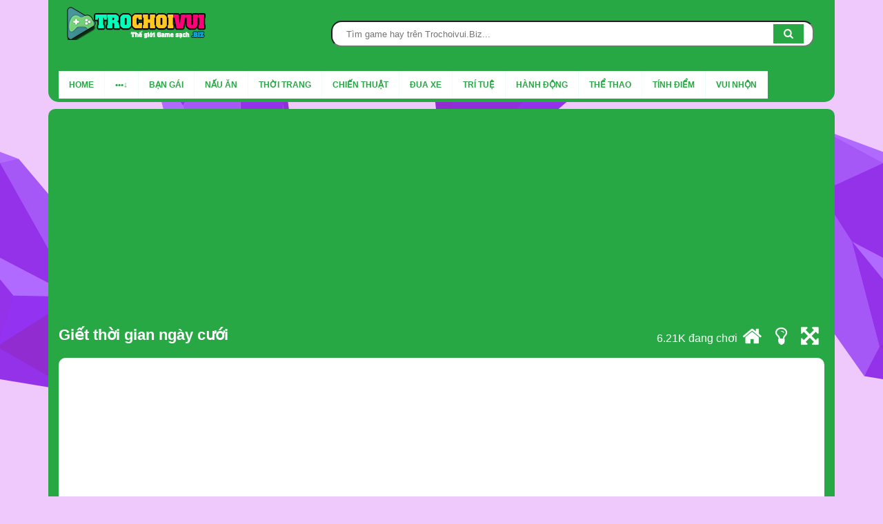

--- FILE ---
content_type: text/html; charset=UTF-8
request_url: https://www.trochoivui.biz/giet-thoi-gian-ngay-cuoi
body_size: 16237
content:
<!DOCTYPE HTML>
<!--[if IE 8]><html class="ie-8" lang="vi"><![endif]-->
<!--[if IE 9]><html class="ie-9" lang="vi"><![endif]-->
<!--[if (gt IE 9)|!(IE)]><!--><html lang="vi"><!--<![endif]--><head><meta charset="UTF-8"><meta name="viewport" content="width=device-width, initial-scale=1, maximum-scale=1, user-scalable=no"><meta property="fb:app_id" content="471278554045354" /><meta property="fb:admins" content="61555542277757" /><meta name='robots' content='index, follow, max-image-preview:large, max-snippet:-1, max-video-preview:-1' /><style>img:is([sizes="auto" i],[sizes^="auto," i]){contain-intrinsic-size:3000px 1500px}</style><title>Game Giết thời gian ngày cưới | Chơi Trò Chơi Vui 24H Miễn Phí</title><meta name="description" content="Game Giết thời gian ngày cưới - Tro choi Giết thời gian ngày cưới online cực kỳ thú vị và hấp dẫn. Chơi game Giết thời gian ngày cưới miễn phí duy nhất chỉ có tại trochoivui.biz - Trò Chơi Vui" /><link rel="canonical" href="https://www.trochoivui.biz/giet-thoi-gian-ngay-cuoi" /><meta property="og:locale" content="vi_VN" /><meta property="og:type" content="article" /><meta property="og:title" content="Game Giết thời gian ngày cưới | Chơi Trò Chơi Vui 24H Miễn Phí" /><meta property="og:description" content="Game Giết thời gian ngày cưới - Tro choi Giết thời gian ngày cưới online cực kỳ thú vị và hấp dẫn. Chơi game Giết thời gian ngày cưới miễn phí duy nhất chỉ có tại trochoivui.biz - Trò Chơi Vui" /><meta property="og:url" content="https://www.trochoivui.biz/giet-thoi-gian-ngay-cuoi" /><meta property="og:site_name" content="Trò Chơi Vui" /><meta property="article:publisher" content="https://facebook.com/trochoivuibiz" /><meta property="article:author" content="https://facebook.com/trochoivuibiz" /><meta property="article:published_time" content="2018-07-30T23:30:54+00:00" /><meta property="article:modified_time" content="2024-03-19T03:04:13+00:00" /><meta property="og:image" content="https://www.trochoivui.biz/wp-content/uploads/2018/07/Game-Giet-thoi-gian-ngay-cuoi.jpg" /><meta property="og:image:width" content="137" /><meta property="og:image:height" content="137" /><meta property="og:image:type" content="image/jpeg" /><meta name="author" content="Chim sẻ đi nắng" /><meta name="twitter:card" content="summary_large_image" /><meta name="twitter:label1" content="Được viết bởi" /><meta name="twitter:data1" content="Chim sẻ đi nắng" /><meta name="twitter:label2" content="Ước tính thời gian đọc" /><meta name="twitter:data2" content="2 phút" /> <script type="application/ld+json" class="yoast-schema-graph">{"@context":"https://schema.org","@graph":[{"@type":["WebPage","ProfilePage"],"@id":"https://www.trochoivui.biz/giet-thoi-gian-ngay-cuoi","url":"https://www.trochoivui.biz/giet-thoi-gian-ngay-cuoi","name":"Game Giết thời gian ngày cưới | Chơi Trò Chơi Vui 24H Miễn Phí","isPartOf":{"@id":"https://www.trochoivui.biz/#website"},"primaryImageOfPage":{"@id":"https://www.trochoivui.biz/giet-thoi-gian-ngay-cuoi#primaryimage"},"image":{"@id":"https://www.trochoivui.biz/giet-thoi-gian-ngay-cuoi#primaryimage"},"thumbnailUrl":"https://www.trochoivui.biz/wp-content/uploads/2018/07/Game-Giet-thoi-gian-ngay-cuoi.jpg","datePublished":"2018-07-30T23:30:54+00:00","dateModified":"2024-03-19T03:04:13+00:00","description":"Game Giết thời gian ngày cưới - Tro choi Giết thời gian ngày cưới online cực kỳ thú vị và hấp dẫn. Chơi game Giết thời gian ngày cưới miễn phí duy nhất chỉ có tại trochoivui.biz - Trò Chơi Vui","breadcrumb":{"@id":"https://www.trochoivui.biz/giet-thoi-gian-ngay-cuoi#breadcrumb"},"inLanguage":"vi","potentialAction":[{"@type":"ReadAction","target":["https://www.trochoivui.biz/giet-thoi-gian-ngay-cuoi"]}]},{"@type":"ImageObject","inLanguage":"vi","@id":"https://www.trochoivui.biz/giet-thoi-gian-ngay-cuoi#primaryimage","url":"https://www.trochoivui.biz/wp-content/uploads/2018/07/Game-Giet-thoi-gian-ngay-cuoi.jpg","contentUrl":"https://www.trochoivui.biz/wp-content/uploads/2018/07/Game-Giet-thoi-gian-ngay-cuoi.jpg","width":137,"height":137,"caption":"Game-Giet-thoi-gian-ngay-cuoi"},{"@type":"BreadcrumbList","@id":"https://www.trochoivui.biz/giet-thoi-gian-ngay-cuoi#breadcrumb","itemListElement":[{"@type":"ListItem","position":1,"name":"Trò Chơi Vui","item":"https://www.trochoivui.biz/"},{"@type":"ListItem","position":2,"name":"Vui nhộn","item":"https://www.trochoivui.biz/game-vui-nhon"},{"@type":"ListItem","position":3,"name":"Giết thời gian ngày cưới"}]},{"@type":"WebSite","@id":"https://www.trochoivui.biz/#website","url":"https://www.trochoivui.biz/","name":"Trò Chơi Vui – Trochoivui.Biz – Chơi Game Hay Miễn Phí Trực Tuyến","description":"Trờ chơi Vui - Chơi Game Hay Miễn Phí!","publisher":{"@id":"https://www.trochoivui.biz/#/schema/person/c8d3cb53fcdc94db7759f1181e40bb78"},"alternateName":"Trò Chơi Vui 24H","potentialAction":[{"@type":"SearchAction","target":{"@type":"EntryPoint","urlTemplate":"https://www.trochoivui.biz/?s={search_term_string}"},"query-input":{"@type":"PropertyValueSpecification","valueRequired":true,"valueName":"search_term_string"}}],"inLanguage":"vi"},{"@type":["Person","Organization"],"@id":"https://www.trochoivui.biz/#/schema/person/c8d3cb53fcdc94db7759f1181e40bb78","name":"Chim sẻ đi nắng","image":{"@type":"ImageObject","inLanguage":"vi","@id":"https://www.trochoivui.biz/#/schema/person/image/","url":"https://www.trochoivui.biz/wp-content/uploads/2019/05/trochoivuibiz_share.jpg","contentUrl":"https://www.trochoivui.biz/wp-content/uploads/2019/05/trochoivuibiz_share.jpg","width":628,"height":391,"caption":"Chim sẻ đi nắng"},"logo":{"@id":"https://www.trochoivui.biz/#/schema/person/image/"},"description":"Tro Choi Vui 24H - Chim sẻ đi nắng là game thủ hàng đầu Việt Nam trong lĩnh vực AOE Team.","mainEntityOfPage":{"@id":"https://www.trochoivui.biz/giet-thoi-gian-ngay-cuoi"},"sameAs":["https://vi.wikipedia.org/wiki/Chim_s%E1%BA%BB_%C4%91i_n%E1%BA%AFng","https://facebook.com/trochoivuibiz","Merino Frank"]}]}</script> <link data-optimized="1" rel='stylesheet' id='wp-block-library-css' href='https://www.trochoivui.biz/wp-content/litespeed/css/7f941195076d5143f2a40910a1ebc041.css?ver=978ba' type='text/css' media='all' /><style id='classic-theme-styles-inline-css' type='text/css'>/*! This file is auto-generated */
.wp-block-button__link{color:#fff;background-color:#32373c;border-radius:9999px;box-shadow:none;text-decoration:none;padding:calc(.667em + 2px) calc(1.333em + 2px);font-size:1.125em}.wp-block-file__button{background:#32373c;color:#fff;text-decoration:none}</style><style id='global-styles-inline-css' type='text/css'>:root{--wp--preset--aspect-ratio--square:1;--wp--preset--aspect-ratio--4-3:4/3;--wp--preset--aspect-ratio--3-4:3/4;--wp--preset--aspect-ratio--3-2:3/2;--wp--preset--aspect-ratio--2-3:2/3;--wp--preset--aspect-ratio--16-9:16/9;--wp--preset--aspect-ratio--9-16:9/16;--wp--preset--color--black:#000000;--wp--preset--color--cyan-bluish-gray:#abb8c3;--wp--preset--color--white:#ffffff;--wp--preset--color--pale-pink:#f78da7;--wp--preset--color--vivid-red:#cf2e2e;--wp--preset--color--luminous-vivid-orange:#ff6900;--wp--preset--color--luminous-vivid-amber:#fcb900;--wp--preset--color--light-green-cyan:#7bdcb5;--wp--preset--color--vivid-green-cyan:#00d084;--wp--preset--color--pale-cyan-blue:#8ed1fc;--wp--preset--color--vivid-cyan-blue:#0693e3;--wp--preset--color--vivid-purple:#9b51e0;--wp--preset--gradient--vivid-cyan-blue-to-vivid-purple:linear-gradient(135deg,rgba(6,147,227,1) 0%,rgb(155,81,224) 100%);--wp--preset--gradient--light-green-cyan-to-vivid-green-cyan:linear-gradient(135deg,rgb(122,220,180) 0%,rgb(0,208,130) 100%);--wp--preset--gradient--luminous-vivid-amber-to-luminous-vivid-orange:linear-gradient(135deg,rgba(252,185,0,1) 0%,rgba(255,105,0,1) 100%);--wp--preset--gradient--luminous-vivid-orange-to-vivid-red:linear-gradient(135deg,rgba(255,105,0,1) 0%,rgb(207,46,46) 100%);--wp--preset--gradient--very-light-gray-to-cyan-bluish-gray:linear-gradient(135deg,rgb(238,238,238) 0%,rgb(169,184,195) 100%);--wp--preset--gradient--cool-to-warm-spectrum:linear-gradient(135deg,rgb(74,234,220) 0%,rgb(151,120,209) 20%,rgb(207,42,186) 40%,rgb(238,44,130) 60%,rgb(251,105,98) 80%,rgb(254,248,76) 100%);--wp--preset--gradient--blush-light-purple:linear-gradient(135deg,rgb(255,206,236) 0%,rgb(152,150,240) 100%);--wp--preset--gradient--blush-bordeaux:linear-gradient(135deg,rgb(254,205,165) 0%,rgb(254,45,45) 50%,rgb(107,0,62) 100%);--wp--preset--gradient--luminous-dusk:linear-gradient(135deg,rgb(255,203,112) 0%,rgb(199,81,192) 50%,rgb(65,88,208) 100%);--wp--preset--gradient--pale-ocean:linear-gradient(135deg,rgb(255,245,203) 0%,rgb(182,227,212) 50%,rgb(51,167,181) 100%);--wp--preset--gradient--electric-grass:linear-gradient(135deg,rgb(202,248,128) 0%,rgb(113,206,126) 100%);--wp--preset--gradient--midnight:linear-gradient(135deg,rgb(2,3,129) 0%,rgb(40,116,252) 100%);--wp--preset--font-size--small:13px;--wp--preset--font-size--medium:20px;--wp--preset--font-size--large:36px;--wp--preset--font-size--x-large:42px;--wp--preset--spacing--20:0.44rem;--wp--preset--spacing--30:0.67rem;--wp--preset--spacing--40:1rem;--wp--preset--spacing--50:1.5rem;--wp--preset--spacing--60:2.25rem;--wp--preset--spacing--70:3.38rem;--wp--preset--spacing--80:5.06rem;--wp--preset--shadow--natural:6px 6px 9px rgba(0, 0, 0, 0.2);--wp--preset--shadow--deep:12px 12px 50px rgba(0, 0, 0, 0.4);--wp--preset--shadow--sharp:6px 6px 0px rgba(0, 0, 0, 0.2);--wp--preset--shadow--outlined:6px 6px 0px -3px rgba(255, 255, 255, 1), 6px 6px rgba(0, 0, 0, 1);--wp--preset--shadow--crisp:6px 6px 0px rgba(0, 0, 0, 1)}:where(.is-layout-flex){gap:.5em}:where(.is-layout-grid){gap:.5em}body .is-layout-flex{display:flex}.is-layout-flex{flex-wrap:wrap;align-items:center}.is-layout-flex>:is(*,div){margin:0}body .is-layout-grid{display:grid}.is-layout-grid>:is(*,div){margin:0}:where(.wp-block-columns.is-layout-flex){gap:2em}:where(.wp-block-columns.is-layout-grid){gap:2em}:where(.wp-block-post-template.is-layout-flex){gap:1.25em}:where(.wp-block-post-template.is-layout-grid){gap:1.25em}.has-black-color{color:var(--wp--preset--color--black)!important}.has-cyan-bluish-gray-color{color:var(--wp--preset--color--cyan-bluish-gray)!important}.has-white-color{color:var(--wp--preset--color--white)!important}.has-pale-pink-color{color:var(--wp--preset--color--pale-pink)!important}.has-vivid-red-color{color:var(--wp--preset--color--vivid-red)!important}.has-luminous-vivid-orange-color{color:var(--wp--preset--color--luminous-vivid-orange)!important}.has-luminous-vivid-amber-color{color:var(--wp--preset--color--luminous-vivid-amber)!important}.has-light-green-cyan-color{color:var(--wp--preset--color--light-green-cyan)!important}.has-vivid-green-cyan-color{color:var(--wp--preset--color--vivid-green-cyan)!important}.has-pale-cyan-blue-color{color:var(--wp--preset--color--pale-cyan-blue)!important}.has-vivid-cyan-blue-color{color:var(--wp--preset--color--vivid-cyan-blue)!important}.has-vivid-purple-color{color:var(--wp--preset--color--vivid-purple)!important}.has-black-background-color{background-color:var(--wp--preset--color--black)!important}.has-cyan-bluish-gray-background-color{background-color:var(--wp--preset--color--cyan-bluish-gray)!important}.has-white-background-color{background-color:var(--wp--preset--color--white)!important}.has-pale-pink-background-color{background-color:var(--wp--preset--color--pale-pink)!important}.has-vivid-red-background-color{background-color:var(--wp--preset--color--vivid-red)!important}.has-luminous-vivid-orange-background-color{background-color:var(--wp--preset--color--luminous-vivid-orange)!important}.has-luminous-vivid-amber-background-color{background-color:var(--wp--preset--color--luminous-vivid-amber)!important}.has-light-green-cyan-background-color{background-color:var(--wp--preset--color--light-green-cyan)!important}.has-vivid-green-cyan-background-color{background-color:var(--wp--preset--color--vivid-green-cyan)!important}.has-pale-cyan-blue-background-color{background-color:var(--wp--preset--color--pale-cyan-blue)!important}.has-vivid-cyan-blue-background-color{background-color:var(--wp--preset--color--vivid-cyan-blue)!important}.has-vivid-purple-background-color{background-color:var(--wp--preset--color--vivid-purple)!important}.has-black-border-color{border-color:var(--wp--preset--color--black)!important}.has-cyan-bluish-gray-border-color{border-color:var(--wp--preset--color--cyan-bluish-gray)!important}.has-white-border-color{border-color:var(--wp--preset--color--white)!important}.has-pale-pink-border-color{border-color:var(--wp--preset--color--pale-pink)!important}.has-vivid-red-border-color{border-color:var(--wp--preset--color--vivid-red)!important}.has-luminous-vivid-orange-border-color{border-color:var(--wp--preset--color--luminous-vivid-orange)!important}.has-luminous-vivid-amber-border-color{border-color:var(--wp--preset--color--luminous-vivid-amber)!important}.has-light-green-cyan-border-color{border-color:var(--wp--preset--color--light-green-cyan)!important}.has-vivid-green-cyan-border-color{border-color:var(--wp--preset--color--vivid-green-cyan)!important}.has-pale-cyan-blue-border-color{border-color:var(--wp--preset--color--pale-cyan-blue)!important}.has-vivid-cyan-blue-border-color{border-color:var(--wp--preset--color--vivid-cyan-blue)!important}.has-vivid-purple-border-color{border-color:var(--wp--preset--color--vivid-purple)!important}.has-vivid-cyan-blue-to-vivid-purple-gradient-background{background:var(--wp--preset--gradient--vivid-cyan-blue-to-vivid-purple)!important}.has-light-green-cyan-to-vivid-green-cyan-gradient-background{background:var(--wp--preset--gradient--light-green-cyan-to-vivid-green-cyan)!important}.has-luminous-vivid-amber-to-luminous-vivid-orange-gradient-background{background:var(--wp--preset--gradient--luminous-vivid-amber-to-luminous-vivid-orange)!important}.has-luminous-vivid-orange-to-vivid-red-gradient-background{background:var(--wp--preset--gradient--luminous-vivid-orange-to-vivid-red)!important}.has-very-light-gray-to-cyan-bluish-gray-gradient-background{background:var(--wp--preset--gradient--very-light-gray-to-cyan-bluish-gray)!important}.has-cool-to-warm-spectrum-gradient-background{background:var(--wp--preset--gradient--cool-to-warm-spectrum)!important}.has-blush-light-purple-gradient-background{background:var(--wp--preset--gradient--blush-light-purple)!important}.has-blush-bordeaux-gradient-background{background:var(--wp--preset--gradient--blush-bordeaux)!important}.has-luminous-dusk-gradient-background{background:var(--wp--preset--gradient--luminous-dusk)!important}.has-pale-ocean-gradient-background{background:var(--wp--preset--gradient--pale-ocean)!important}.has-electric-grass-gradient-background{background:var(--wp--preset--gradient--electric-grass)!important}.has-midnight-gradient-background{background:var(--wp--preset--gradient--midnight)!important}.has-small-font-size{font-size:var(--wp--preset--font-size--small)!important}.has-medium-font-size{font-size:var(--wp--preset--font-size--medium)!important}.has-large-font-size{font-size:var(--wp--preset--font-size--large)!important}.has-x-large-font-size{font-size:var(--wp--preset--font-size--x-large)!important}:where(.wp-block-post-template.is-layout-flex){gap:1.25em}:where(.wp-block-post-template.is-layout-grid){gap:1.25em}:where(.wp-block-columns.is-layout-flex){gap:2em}:where(.wp-block-columns.is-layout-grid){gap:2em}:root :where(.wp-block-pullquote){font-size:1.5em;line-height:1.6}</style><link data-optimized="1" rel='stylesheet' id='kk-star-ratings-css' href='https://www.trochoivui.biz/wp-content/litespeed/css/dcd7a36e026faeeb34b048744db746c1.css?ver=2a247' type='text/css' media='all' /><link data-optimized="1" rel='stylesheet' id='kizitheme-swiper-css' href='https://www.trochoivui.biz/wp-content/litespeed/css/33649cfa308fe4bebf52628c1e19dba1.css?ver=7d59c' type='text/css' media='all' /><link data-optimized="1" rel='stylesheet' id='kizitheme-bootstrap-css' href='https://www.trochoivui.biz/wp-content/litespeed/css/dff53720a078c97be990c8413865936b.css?ver=47e17' type='text/css' media='all' /><link data-optimized="1" rel='stylesheet' id='kizitheme-bootstrap-grid-css' href='https://www.trochoivui.biz/wp-content/litespeed/css/b0da747833b60acb0fb786ddaf411642.css?ver=255b5' type='text/css' media='all' /><link data-optimized="1" rel='stylesheet' id='kizitheme-bootstrap-reboot-css' href='https://www.trochoivui.biz/wp-content/litespeed/css/249e9c32a253d3c957d13eb3ea09d9c7.css?ver=05aa4' type='text/css' media='all' /><link data-optimized="1" rel='stylesheet' id='kizitheme-style-css' href='https://www.trochoivui.biz/wp-content/litespeed/css/fba9f0d6296b0fe1ae1fdc6775509139.css?ver=2dc96' type='text/css' media='all' /> <script type="text/javascript" src="https://www.trochoivui.biz/wp-includes/js/jquery/jquery.min.js?ver=3.7.1" id="jquery-core-js"></script> <script data-optimized="1" type="text/javascript" src="https://www.trochoivui.biz/wp-content/litespeed/js/92bcb086a424cbfea589d99dee7e193b.js?ver=aaf20" id="jquery-migrate-js"></script> <!--[if lt IE 9]><link rel="stylesheet" href="https://www.trochoivui.biz/wp-content/themes/kizitheme/css/ie.css"><![endif]--><link rel="shortcut icon" type="image/x-icon" href="wp-content/themes/kizitheme/images/favico.png"><meta name="generator" content="speculation-rules 1.6.0"><link rel="icon" href="https://www.trochoivui.biz/wp-content/uploads/2019/06/cropped-favico-32x32.jpg" sizes="32x32" /><link rel="icon" href="https://www.trochoivui.biz/wp-content/uploads/2019/06/cropped-favico-192x192.jpg" sizes="192x192" /><link rel="apple-touch-icon" href="https://www.trochoivui.biz/wp-content/uploads/2019/06/cropped-favico-180x180.jpg" /><meta name="msapplication-TileImage" content="https://www.trochoivui.biz/wp-content/uploads/2019/06/cropped-favico-270x270.jpg" />
 <script async src="https://www.googletagmanager.com/gtag/js?id=G-6P6J4GZ4VP"></script> <script>window.dataLayer = window.dataLayer || [];
  function gtag(){dataLayer.push(arguments);}
  gtag('js', new Date());

  gtag('config', 'G-6P6J4GZ4VP');</script> <script async src="https://pagead2.googlesyndication.com/pagead/js/adsbygoogle.js?client=ca-pub-9818092919785368"
     crossorigin="anonymous"></script> </head><body class="wp-singular post-template-default single single-post postid-13438 single-format-standard wp-theme-kizitheme"><div class="index"><div class="container" style="padding: 0 0;"><div class="bg_green"><div class="row display_none_max768_search" style="position: relative;     background-color: #28a745;"><div class="col-lg-4 fl_l_max767">
<a title="Trò Chơi Vui - Chơi Game Online 24H - Game vui miễn phí hay - mới - hot 2025" href="https://www.trochoivui.biz"><img data-lazyloaded="1" src="[data-uri]" data-src="https://www.trochoivui.biz/wp-content/uploads/2019/05/trochoivuibiz-logo.png" class="mg_t10_l10"><noscript><img src="https://www.trochoivui.biz/wp-content/uploads/2019/05/trochoivuibiz-logo.png" class="mg_t10_l10"></noscript></a></div><div class="col-lg-8"><div class=""><form method="get" id="searchform" action="https://www.trochoivui.biz" class="form_hd_search_game">
<input type="text" placeholder="Tìm game hay trên Trochoivui.Biz..." name="s" id="s" class="text_search_game"><div class="button_search"><button type="submit" title="Search"><i class="fa fa-search"></i></button></div></form></div></div></div><div class="hd_menu"><div class="clearfix can-giua-menu"><nav class="navbar navbar-inverse menu_top" data-spy="affix" data-offset-top="245"><div class="container"><div class="container-fluid" style="padding:0"><div class="navbar-header">
<button type="button" class="navbar-toggle" data-toggle="collapse" data-target="#myNavbar">
<span class="sr-only"></span>
<span class="icon-bar"></span>
<span class="icon-bar"></span>
<span class="icon-bar"></span>
</button><div class="logo_rt navbar-brand"><div class="logo_mobile">
<a href="/"> <img data-lazyloaded="1" src="[data-uri]" alt="Trò Chơi Vui - Chơi Game Online 24H - Game vui miễn phí hay - mới - hot 2025" data-src="https://www.trochoivui.biz/wp-content/uploads/2019/05/trochoivuibiz-logo.png" class="lazyloading" data-was-processed="t/images/a><noscript><img alt="Trò Chơi Vui - Chơi Game Online 24H - Game vui miễn phí hay - mới - hot 2025" src="https://www.trochoivui.biz/wp-content/uploads/2019/05/trochoivuibiz-logo.png" class="lazyloading" data-was-processed="t/images/a></noscript></div><div class="fl_r_max767 r20pt_top45pt display_none_min768"><div class="mat-tam-giac dropdown open" style="    margin: 0 0 0 55%;">
<a class="dropdown-toggle mn_hd_icon_3" data-toggle="dropdown" role="button" aria-haspopup="true" aria-expanded="true" style="color: black;"><i style="background:white;" class="fa fa-search icon_search_min768"></i></a><div class="dropdown-menu menu-tk" style="position: fixed; padding: 0; width: 100vw;    top: 70px;"><form method="get" id="searchform" action="https://www.trochoivui.biz" class="input-group fr">
<input name="s" type="text" placeholder="Tìm game hay..." class="gothamlight submit" style="    padding: 14px 0; width: 89%">
<button type="submit" class="button-search m-l-4" style="margin-top: 0px; padding: 15.5px 19px; border: 0;  background: #3c3b48; position: absolute; right: 0;">
<a href="" class="gothammedium fs-15 mautrang"><i class="fa fa-search"></i></a>
</button></form></div></div></div></div></div><div class="mg_t_90px_m768"><div class="collapse navbar-collapse" id="myNavbar"><nav class="main-nav"><ul id="menu-danh-muc-menu" class="menu clearfix"><li id="menu-item-22027" class="menu-item menu-item-type-custom menu-item-object-custom menu-item-22027"><a href="/">Home</a></li><li id="menu-item-22034" class="menu-item menu-item-type-custom menu-item-object-custom menu-item-has-children menu-item-22034"><a href="#">•••↓</a><ul class="sub-menu"><li id="menu-item-24828" class="menu-item menu-item-type-custom menu-item-object-custom menu-item-24828"><a href="/game-suc-manh">Bắn súng</a></li><li id="menu-item-22036" class="menu-item menu-item-type-custom menu-item-object-custom menu-item-22036"><a href="/game-danh-bai">Đánh bài</a></li><li id="menu-item-22037" class="menu-item menu-item-type-custom menu-item-object-custom menu-item-22037"><a href="/game-y8">Y8</a></li><li id="menu-item-22038" class="menu-item menu-item-type-custom menu-item-object-custom menu-item-22038"><a href="/game-hoat-hinh">Hoạt hình</a></li><li id="menu-item-22039" class="menu-item menu-item-type-custom menu-item-object-custom menu-item-22039"><a href="/game-nau-an">Nấu ăn</a></li></ul></li><li id="menu-item-22026" class="menu-item menu-item-type-custom menu-item-object-custom menu-item-22026"><a href="/game-ban-gai">Bạn gái</a></li><li id="menu-item-22028" class="menu-item menu-item-type-custom menu-item-object-custom menu-item-22028"><a href="/game-nau-an">Nấu ăn</a></li><li id="menu-item-22029" class="menu-item menu-item-type-custom menu-item-object-custom menu-item-22029"><a href="/game-thoi-trang">Thời trang</a></li><li id="menu-item-22030" class="menu-item menu-item-type-custom menu-item-object-custom menu-item-22030"><a href="/game-chien-thuat">Chiến thuật</a></li><li id="menu-item-22031" class="menu-item menu-item-type-custom menu-item-object-custom menu-item-22031"><a href="/game-dua-xe">Đua xe</a></li><li id="menu-item-22032" class="menu-item menu-item-type-custom menu-item-object-custom menu-item-22032"><a href="/game-tri-tue">Trí tuệ</a></li><li id="menu-item-22033" class="menu-item menu-item-type-custom menu-item-object-custom menu-item-22033"><a href="/game-hanh-dong">Hành động</a></li><li id="menu-item-22035" class="menu-item menu-item-type-custom menu-item-object-custom menu-item-22035"><a href="/game-the-thao">Thể thao</a></li><li id="menu-item-22040" class="menu-item menu-item-type-custom menu-item-object-custom menu-item-22040"><a href="/game-tinh-diem">Tính điểm</a></li><li id="menu-item-22042" class="menu-item menu-item-type-custom menu-item-object-custom menu-item-22042"><a href="/game-vui-nhon">Vui nhộn</a></li></ul></nav></div></div></div></div></nav></div></div></div></div><div class="container"><div class="google_ads"></div><div class="play_game"><h1>Giết thời gian ngày cưới</h1>
&nbsp;<nav style="float: right;color:white"><ul class="controlnav"><li>6.21K đang chơi</li><li><a title="Về trang chủ" href="https://www.trochoivui.biz"><span class="icon icon-home"></span></a></li><li><a style="cursor: pointer;" class="trnlgt" title="ON/OFF Light"><span class="icon icon-lightbulb"></span></a></li><li><a rel="nofollow" style="cursor: pointer;" class="fa-arrows-alt" title="Fullscreen"><span class="icon icon-resize-full-alt"></span></a></li></ul></nav><div class="play_box" style="clear:both;"><div class="iframe-game-play"><center>
<iframe src="https://storage.y8.com/y8-studio/html5/akeemywka/lily_slacking_dating/" scrolling="no" marginheight="0" marginwidth="0" height="480" width="800" frameborder="0" allowfullscreen></iframe><script type="speculationrules">{"prerender":[{"source":"document","where":{"and":[{"href_matches":"\/*"},{"not":{"href_matches":["\/wp-*.php","\/wp-admin\/*","\/wp-content\/uploads\/*","\/wp-content\/*","\/wp-content\/plugins\/*","\/wp-content\/themes\/kizitheme\/*","\/*\\?(.+)"]}},{"not":{"selector_matches":"a[rel~=\"nofollow\"]"}},{"not":{"selector_matches":".no-prerender, .no-prerender a"}},{"not":{"selector_matches":".no-prefetch, .no-prefetch a"}}]},"eagerness":"eager"}]}</script> <script data-optimized="1" type="text/javascript" id="kk-star-ratings-js-extra">var kk_star_ratings={"action":"kk-star-ratings","endpoint":"https:\/\/www.trochoivui.biz\/wp-admin\/admin-ajax.php","nonce":"a69cef25d1"}</script> <script data-optimized="1" type="text/javascript" src="https://www.trochoivui.biz/wp-content/litespeed/js/279505aabc3fc187306a9ef6d516c5ee.js?ver=04752" id="kk-star-ratings-js"></script> <script data-optimized="1" type="text/javascript" src="https://www.trochoivui.biz/wp-content/litespeed/js/741f57f467387f6db5972ba672305e15.js?ver=3e246" id="kizitheme-bootstrap-js"></script> <script data-optimized="1" type="text/javascript" src="https://www.trochoivui.biz/wp-content/litespeed/js/3ce29d0033e78ef1040a89fefd47dd4b.js?ver=a647a" id="kizitheme-swiper-js"></script> <script type="text/javascript" src="https://www.trochoivui.biz/wp-content/plugins/litespeed-cache/assets/js/instant_click.min.js?ver=7.5.0.1" id="litespeed-cache-js"></script> </center></div></div></div><style>iframe{width:100%!important;height:600px!important}</style><div class="row"><div class="column" style="background-color: #f0f0f0;">
<span><span><a href="https://www.trochoivui.biz/">Trò Chơi Vui</a></span> » <span><a href="https://www.trochoivui.biz/game-vui-nhon">Vui nhộn</a></span> » <span class="breadcrumb_last" aria-current="page">Giết thời gian ngày cưới</span></span></div><div class="column" style="background-color: #e0e0e0;"><div class="kk-star-ratings kksr-template"
data-payload='{&quot;id&quot;:&quot;13438&quot;,&quot;slug&quot;:&quot;default&quot;,&quot;ignore&quot;:&quot;&quot;,&quot;reference&quot;:&quot;template&quot;,&quot;align&quot;:&quot;&quot;,&quot;class&quot;:&quot;&quot;,&quot;count&quot;:&quot;375894&quot;,&quot;legendonly&quot;:&quot;&quot;,&quot;readonly&quot;:&quot;&quot;,&quot;score&quot;:&quot;5&quot;,&quot;starsonly&quot;:&quot;&quot;,&quot;valign&quot;:&quot;&quot;,&quot;best&quot;:&quot;5&quot;,&quot;gap&quot;:&quot;5&quot;,&quot;greet&quot;:&quot;Rate this post&quot;,&quot;legend&quot;:&quot;5\/5 - (375894 bình chọn)&quot;,&quot;size&quot;:&quot;24&quot;,&quot;title&quot;:&quot;Giết thời gian ngày cưới&quot;,&quot;width&quot;:&quot;142.5&quot;,&quot;_legend&quot;:&quot;{score}\/{best} - ({count} {votes})&quot;,&quot;font_factor&quot;:&quot;1.25&quot;}'><div class="kksr-stars"><div class="kksr-stars-inactive"><div class="kksr-star" data-star="1" style="padding-right: 5px"><div class="kksr-icon" style="width: 24px; height: 24px;"></div></div><div class="kksr-star" data-star="2" style="padding-right: 5px"><div class="kksr-icon" style="width: 24px; height: 24px;"></div></div><div class="kksr-star" data-star="3" style="padding-right: 5px"><div class="kksr-icon" style="width: 24px; height: 24px;"></div></div><div class="kksr-star" data-star="4" style="padding-right: 5px"><div class="kksr-icon" style="width: 24px; height: 24px;"></div></div><div class="kksr-star" data-star="5" style="padding-right: 5px"><div class="kksr-icon" style="width: 24px; height: 24px;"></div></div></div><div class="kksr-stars-active" style="width: 142.5px;"><div class="kksr-star" style="padding-right: 5px"><div class="kksr-icon" style="width: 24px; height: 24px;"></div></div><div class="kksr-star" style="padding-right: 5px"><div class="kksr-icon" style="width: 24px; height: 24px;"></div></div><div class="kksr-star" style="padding-right: 5px"><div class="kksr-icon" style="width: 24px; height: 24px;"></div></div><div class="kksr-star" style="padding-right: 5px"><div class="kksr-icon" style="width: 24px; height: 24px;"></div></div><div class="kksr-star" style="padding-right: 5px"><div class="kksr-icon" style="width: 24px; height: 24px;"></div></div></div></div><div class="kksr-legend" style="font-size: 19.2px;">
5/5 - (375894 bình chọn)</div></div></div><div class="column" style="background-color: #d0d0d0;"><div id="fb-root"></div>Chia sẻ game này:<div class="fb-share-button" data-href="https://www.trochoivui.biz/giet-thoi-gian-ngay-cuoi" data-layout="button" data-size="large">
<a rel="nofollow" target="_blank" href="https://www.facebook.com/sharer/sharer.php?u=https://www.trochoivui.biz/giet-thoi-gian-ngay-cuoi&amp;src=sdkpreparse" class="fb-xfbml-parse-ignore">Chia sẻ game Giết thời gian ngày cưới này!</a></div></div></div><div class="google_ads"></div><div class="related-posts-container"><div class="related-post">
<a href="https://www.trochoivui.biz/co-dau-xinh-dep" title="Cô dâu xinh đẹp"><div class="related-thumbnail">
<img data-lazyloaded="1" src="[data-uri]" width="137" height="137" data-src="https://www.trochoivui.biz/wp-content/uploads/2016/06/Game-Co-dau-xinh-dep.jpg" class="attachment-thumbnail size-thumbnail wp-post-image" alt="Game-Co-dau-xinh-dep" decoding="async" /><noscript><img width="137" height="137" src="https://www.trochoivui.biz/wp-content/uploads/2016/06/Game-Co-dau-xinh-dep.jpg" class="attachment-thumbnail size-thumbnail wp-post-image" alt="Game-Co-dau-xinh-dep" decoding="async" /></noscript></div><h2>Cô dâu xinh đẹp</h2>
</a></div><div class="related-post">
<a href="https://www.trochoivui.biz/tron-tim-kinh-di" title="Trốn tìm kinh dị"><div class="related-thumbnail">
<img data-lazyloaded="1" src="[data-uri]" width="150" height="150" data-src="https://www.trochoivui.biz/wp-content/uploads/2024/05/game-tron-tim-kinh-di-hinh-anh-3-150x150.jpg" class="attachment-thumbnail size-thumbnail wp-post-image" alt="game Trốn tìm kinh dị hình ảnh 3" decoding="async" /><noscript><img width="150" height="150" src="https://www.trochoivui.biz/wp-content/uploads/2024/05/game-tron-tim-kinh-di-hinh-anh-3-150x150.jpg" class="attachment-thumbnail size-thumbnail wp-post-image" alt="game Trốn tìm kinh dị hình ảnh 3" decoding="async" /></noscript></div><h2>Trốn tìm kinh dị</h2>
</a></div><div class="related-post">
<a href="https://www.trochoivui.biz/mon-qua-valentine" title="Món quà valentine"><div class="related-thumbnail">
<img data-lazyloaded="1" src="[data-uri]" width="150" height="150" data-src="https://www.trochoivui.biz/wp-content/uploads/2024/05/game-mon-qua-valentine-hinh-anh-2-150x150.jpg" class="attachment-thumbnail size-thumbnail wp-post-image" alt="game Món quà valentine hình ảnh 2" decoding="async" /><noscript><img width="150" height="150" src="https://www.trochoivui.biz/wp-content/uploads/2024/05/game-mon-qua-valentine-hinh-anh-2-150x150.jpg" class="attachment-thumbnail size-thumbnail wp-post-image" alt="game Món quà valentine hình ảnh 2" decoding="async" /></noscript></div><h2>Món quà valentine</h2>
</a></div><div class="related-post">
<a href="https://www.trochoivui.biz/don-nha-cuoi-tuan" title="Dọn nhà cuối tuần"><div class="related-thumbnail">
<img data-lazyloaded="1" src="[data-uri]" width="150" height="150" data-src="https://www.trochoivui.biz/wp-content/uploads/2024/05/game-don-nha-cuoi-tuan-cute-house-chores-150x150.jpg" class="attachment-thumbnail size-thumbnail wp-post-image" alt="game Dọn nhà cuối tuần Cute House Chores" decoding="async" /><noscript><img width="150" height="150" src="https://www.trochoivui.biz/wp-content/uploads/2024/05/game-don-nha-cuoi-tuan-cute-house-chores-150x150.jpg" class="attachment-thumbnail size-thumbnail wp-post-image" alt="game Dọn nhà cuối tuần Cute House Chores" decoding="async" /></noscript></div><h2>Dọn nhà cuối tuần</h2>
</a></div><div class="related-post">
<a href="https://www.trochoivui.biz/tron-tim-online" title="Trốn tìm online"><h2>Trốn tìm online</h2>
</a></div><div class="related-post">
<a href="https://www.trochoivui.biz/am-sat-mafia" title="Ám sát mafia"><div class="related-thumbnail">
<img data-lazyloaded="1" src="[data-uri]" width="137" height="137" data-src="https://www.trochoivui.biz/wp-content/uploads/2024/05/game-am-sat-mafia.png" class="attachment-thumbnail size-thumbnail wp-post-image" alt="" decoding="async" /><noscript><img width="137" height="137" src="https://www.trochoivui.biz/wp-content/uploads/2024/05/game-am-sat-mafia.png" class="attachment-thumbnail size-thumbnail wp-post-image" alt="" decoding="async" /></noscript></div><h2>Ám sát mafia</h2>
</a></div><div class="related-post">
<a href="https://www.trochoivui.biz/ong-hang-xom-dang-so" title="Ông hàng xóm đáng sợ"><div class="related-thumbnail">
<img data-lazyloaded="1" src="[data-uri]" width="137" height="137" data-src="https://www.trochoivui.biz/wp-content/uploads/2024/05/game-ong-hang-xom-dang-so.png" class="attachment-thumbnail size-thumbnail wp-post-image" alt="" decoding="async" /><noscript><img width="137" height="137" src="https://www.trochoivui.biz/wp-content/uploads/2024/05/game-ong-hang-xom-dang-so.png" class="attachment-thumbnail size-thumbnail wp-post-image" alt="" decoding="async" /></noscript></div><h2>Ông hàng xóm đáng sợ</h2>
</a></div><div class="related-post">
<a href="https://www.trochoivui.biz/cuoc-chien-tinder" title="Cuộc chiến Tinder"><div class="related-thumbnail">
<img data-lazyloaded="1" src="[data-uri]" width="150" height="150" data-src="https://www.trochoivui.biz/wp-content/uploads/2024/05/game-cuoc-chien-tinder-princess-tinder-wars-150x150.jpg" class="attachment-thumbnail size-thumbnail wp-post-image" alt="game Cuộc chiến Tinder princess tinder wars" decoding="async" /><noscript><img width="150" height="150" src="https://www.trochoivui.biz/wp-content/uploads/2024/05/game-cuoc-chien-tinder-princess-tinder-wars-150x150.jpg" class="attachment-thumbnail size-thumbnail wp-post-image" alt="game Cuộc chiến Tinder princess tinder wars" decoding="async" /></noscript></div><h2>Cuộc chiến Tinder</h2>
</a></div><div class="related-post">
<a href="https://www.trochoivui.biz/boi-tinh-yeu-thu-thach" title="Bói tình yêu thử thách"><div class="related-thumbnail">
<img data-lazyloaded="1" src="[data-uri]" width="137" height="137" data-src="https://www.trochoivui.biz/wp-content/uploads/2024/05/game-boi-tinh-yeu-thu-thach.png" class="attachment-thumbnail size-thumbnail wp-post-image" alt="" decoding="async" /><noscript><img width="137" height="137" src="https://www.trochoivui.biz/wp-content/uploads/2024/05/game-boi-tinh-yeu-thu-thach.png" class="attachment-thumbnail size-thumbnail wp-post-image" alt="" decoding="async" /></noscript></div><h2>Bói tình yêu thử thách</h2>
</a></div><div class="related-post">
<a href="https://www.trochoivui.biz/tinh-yeu-hoc-duong" title="Tình yêu học đường"><div class="related-thumbnail">
<img data-lazyloaded="1" src="[data-uri]" width="137" height="137" data-src="https://www.trochoivui.biz/wp-content/uploads/2024/05/game-tinh-yeu-hoc-duong.png" class="attachment-thumbnail size-thumbnail wp-post-image" alt="" decoding="async" /><noscript><img width="137" height="137" src="https://www.trochoivui.biz/wp-content/uploads/2024/05/game-tinh-yeu-hoc-duong.png" class="attachment-thumbnail size-thumbnail wp-post-image" alt="" decoding="async" /></noscript></div><h2>Tình yêu học đường</h2>
</a></div><div class="related-post">
<a href="https://www.trochoivui.biz/cua-hang-valentine" title="Cửa hàng valentine"><div class="related-thumbnail">
<img data-lazyloaded="1" src="[data-uri]" width="137" height="137" data-src="https://www.trochoivui.biz/wp-content/uploads/2024/05/game-cua-hang-valentine.png" class="attachment-thumbnail size-thumbnail wp-post-image" alt="" decoding="async" /><noscript><img width="137" height="137" src="https://www.trochoivui.biz/wp-content/uploads/2024/05/game-cua-hang-valentine.png" class="attachment-thumbnail size-thumbnail wp-post-image" alt="" decoding="async" /></noscript></div><h2>Cửa hàng valentine</h2>
</a></div><div class="related-post">
<a href="https://www.trochoivui.biz/trang-diem-valentine" title="Trang điểm valentine"><div class="related-thumbnail">
<img data-lazyloaded="1" src="[data-uri]" width="150" height="150" data-src="https://www.trochoivui.biz/wp-content/uploads/2024/05/game-trang-diem-valentine-hinh-anh-2-150x150.jpg" class="attachment-thumbnail size-thumbnail wp-post-image" alt="game Trang điểm valentine hình ảnh 2" decoding="async" /><noscript><img width="150" height="150" src="https://www.trochoivui.biz/wp-content/uploads/2024/05/game-trang-diem-valentine-hinh-anh-2-150x150.jpg" class="attachment-thumbnail size-thumbnail wp-post-image" alt="game Trang điểm valentine hình ảnh 2" decoding="async" /></noscript></div><h2>Trang điểm valentine</h2>
</a></div><div class="related-post">
<a href="https://www.trochoivui.biz/socola-valentine-tang-nguoi-yeu" title="Socola valentine tặng người yêu"><div class="related-thumbnail">
<img data-lazyloaded="1" src="[data-uri]" width="137" height="137" data-src="https://www.trochoivui.biz/wp-content/uploads/2024/05/game-socola-valentine-tang-nguoi-yeu.png" class="attachment-thumbnail size-thumbnail wp-post-image" alt="" decoding="async" /><noscript><img width="137" height="137" src="https://www.trochoivui.biz/wp-content/uploads/2024/05/game-socola-valentine-tang-nguoi-yeu.png" class="attachment-thumbnail size-thumbnail wp-post-image" alt="" decoding="async" /></noscript></div><h2>Socola valentine tặng người yêu</h2>
</a></div><div class="related-post">
<a href="https://www.trochoivui.biz/con-ma-chay-tron" title="Con ma chạy trốn"><div class="related-thumbnail">
<img data-lazyloaded="1" src="[data-uri]" width="137" height="137" data-src="https://www.trochoivui.biz/wp-content/uploads/2024/05/game-con-ma-chay-tron.png" class="attachment-thumbnail size-thumbnail wp-post-image" alt="" decoding="async" /><noscript><img width="137" height="137" src="https://www.trochoivui.biz/wp-content/uploads/2024/05/game-con-ma-chay-tron.png" class="attachment-thumbnail size-thumbnail wp-post-image" alt="" decoding="async" /></noscript></div><h2>Con ma chạy trốn</h2>
</a></div><div class="related-post">
<a href="https://www.trochoivui.biz/tron-meo" title="Trốn mèo"><div class="related-thumbnail">
<img data-lazyloaded="1" src="[data-uri]" width="137" height="137" data-src="https://www.trochoivui.biz/wp-content/uploads/2024/05/game-tron-meo.png" class="attachment-thumbnail size-thumbnail wp-post-image" alt="" decoding="async" /><noscript><img width="137" height="137" src="https://www.trochoivui.biz/wp-content/uploads/2024/05/game-tron-meo.png" class="attachment-thumbnail size-thumbnail wp-post-image" alt="" decoding="async" /></noscript></div><h2>Trốn mèo</h2>
</a></div><div class="related-post">
<a href="https://www.trochoivui.biz/zodiac-runner" title="Zodiac Runner"><div class="related-thumbnail">
<img data-lazyloaded="1" src="[data-uri]" width="137" height="137" data-src="https://www.trochoivui.biz/wp-content/uploads/2024/05/game-zodiac-runner.png" class="attachment-thumbnail size-thumbnail wp-post-image" alt="" decoding="async" /><noscript><img width="137" height="137" src="https://www.trochoivui.biz/wp-content/uploads/2024/05/game-zodiac-runner.png" class="attachment-thumbnail size-thumbnail wp-post-image" alt="" decoding="async" /></noscript></div><h2>Zodiac Runner</h2>
</a></div><div class="related-post">
<a href="https://www.trochoivui.biz/tron-tim-huggy-wuggy" title="Trốn tìm Huggy Wuggy"><div class="related-thumbnail">
<img data-lazyloaded="1" src="[data-uri]" width="137" height="137" data-src="https://www.trochoivui.biz/wp-content/uploads/2024/05/game-tron-tim-huggy-wuggy.png" class="attachment-thumbnail size-thumbnail wp-post-image" alt="" decoding="async" /><noscript><img width="137" height="137" src="https://www.trochoivui.biz/wp-content/uploads/2024/05/game-tron-tim-huggy-wuggy.png" class="attachment-thumbnail size-thumbnail wp-post-image" alt="" decoding="async" /></noscript></div><h2>Trốn tìm Huggy Wuggy</h2>
</a></div><div class="related-post">
<a href="https://www.trochoivui.biz/boi-tinh-yeu-tuoi-hoc-tro" title="Bói tình yêu tuổi học trò"><div class="related-thumbnail">
<img data-lazyloaded="1" src="[data-uri]" width="137" height="137" data-src="https://www.trochoivui.biz/wp-content/uploads/2024/05/game-boi-tinh-yeu-tuoi-hoc-tro.png" class="attachment-thumbnail size-thumbnail wp-post-image" alt="" decoding="async" /><noscript><img width="137" height="137" src="https://www.trochoivui.biz/wp-content/uploads/2024/05/game-boi-tinh-yeu-tuoi-hoc-tro.png" class="attachment-thumbnail size-thumbnail wp-post-image" alt="" decoding="async" /></noscript></div><h2>Bói tình yêu tuổi học trò</h2>
</a></div></div><div class="row_single"><div class="col-md-8"><ul class="nav nav-tabs gamenav" role="tablist"><li role="presentation" class="active"><a href="#gametab" aria-controls="gametab" role="tab" data-toggle="tab">Hướng dẫn</a></li><li role="presentation"><a target="_blank" href="mailto:spgamevivu@gmail.com" aria-controls="gametab" role="tab" data-toggle="tab">Báo lỗi</a></li></ul><div class="promo_game"><div class="detail"><p><strong>game giet thoi gian ngay cuoi</strong> &#8211; chơi game giết thời gian trong ngày cưới wedding slacking online miễn phí hay nhất thế giới 24h y8<br>
thể loại:&nbsp;<a href="http://trochoivui.biz/game-vui-nhon/"><a href="https://www.trochoivui.biz/">game vui</a> nhon</a></p><h2 class="wp-block-heading">giới thiệu game giet thoi gian ngay cuoi</h2><p><em>game giết thời gian ngày cưới</em> hay còn có tên gọi wedding slacking là một trò chơi rất vui nhộn và hài hước. hôm nay là ngày cưới của sarah và tim. trong khi, tim luôn tỏ ra bận rộn với đám cưới thì sarah lại muốn làm gì đó để giết thời gian cho bớt tẻ nhạt. tuy nhiên, sarah rất sợ chú rể tim phát hiện sẽ la mắng mình. chúng ta cùng <span style="text-decoration: underline;">chơi game giết thời gian ngày cưới</span> và giúp sarah một tay các bạn nhé!</p><h3 class="wp-block-heading">cách chơi game giết thời gian ngày cưới</h3><p>nhiệm vụ của bạn là giúp sarah giết thời gian trong ngày cưới mà không để chú rể tim biết.<br>
sử dụng chuột và bàn phím để thực hiện các thao tác trong game.</p><h4 class="wp-block-heading">hình ảnh game giet thoi gian ngay cuoi</h4><div class="wp-block-image"><figure class="aligncenter"><a href="http://trochoivui.biz/wp-content/uploads/2018/07/game-giet-thoi-gian-ngay-cuoi-hinh-anh-1.jpg" target="_blank" rel="noopener"><img data-lazyloaded="1" src="[data-uri]" decoding="async" data-src="http://trochoivui.biz/wp-content/uploads/2018/07/game-giet-thoi-gian-ngay-cuoi-hinh-anh-1.jpg" alt="game giet thoi gian ngay cuoi hinh anh 1" class="wp-image-13440" title="game giết thời gian ngày cưới hình ảnh 1"/><noscript><img decoding="async" src="http://trochoivui.biz/wp-content/uploads/2018/07/game-giet-thoi-gian-ngay-cuoi-hinh-anh-1.jpg" alt="game giet thoi gian ngay cuoi hinh anh 1" class="wp-image-13440" title="game giết thời gian ngày cưới hình ảnh 1"/></noscript></a></figure></div><p class="has-text-align-center"></p><p class="has-text-align-center">hãy giúp&nbsp;sarah&nbsp;thực hiện các trò tiêu khiển để giết thời gian trong&nbsp;ngày cưới&nbsp;bạn nhé!</p><div class="wp-block-image"><figure class="aligncenter"><a href="http://trochoivui.biz/wp-content/uploads/2018/07/game-giet-thoi-gian-ngay-cuoi-hinh-anh-2.jpg" target="_blank" rel="noopener"><img data-lazyloaded="1" src="[data-uri]" decoding="async" data-src="http://trochoivui.biz/wp-content/uploads/2018/07/game-giet-thoi-gian-ngay-cuoi-hinh-anh-2.jpg" alt="game giet thoi gian ngay cuoi hinh anh 2" class="wp-image-13441" title="game giết thời gian ngày cưới hình ảnh 2"/><noscript><img decoding="async" src="http://trochoivui.biz/wp-content/uploads/2018/07/game-giet-thoi-gian-ngay-cuoi-hinh-anh-2.jpg" alt="game giet thoi gian ngay cuoi hinh anh 2" class="wp-image-13441" title="game giết thời gian ngày cưới hình ảnh 2"/></noscript></a></figure></div><p class="has-text-align-center"></p><p class="has-text-align-center">rất nhiều trò chơi thú vị đang chờ bạn khám phá phía trước</p><div class="wp-block-image"><figure class="aligncenter"><a href="http://trochoivui.biz/wp-content/uploads/2018/07/game-giet-thoi-gian-ngay-cuoi-hinh-anh-3.jpg" target="_blank" rel="noopener"><img data-lazyloaded="1" src="[data-uri]" decoding="async" data-src="http://trochoivui.biz/wp-content/uploads/2018/07/game-giet-thoi-gian-ngay-cuoi-hinh-anh-3.jpg" alt="game giet thoi gian ngay cuoi hinh anh 3" class="wp-image-13442" title="game giết thời gian ngày cưới hình ảnh 3"/><noscript><img decoding="async" src="http://trochoivui.biz/wp-content/uploads/2018/07/game-giet-thoi-gian-ngay-cuoi-hinh-anh-3.jpg" alt="game giet thoi gian ngay cuoi hinh anh 3" class="wp-image-13442" title="game giết thời gian ngày cưới hình ảnh 3"/></noscript></a></figure></div><p class="has-text-align-center"></p><p class="has-text-align-center">cẩn thận nhé, kẻo chú rể tim phát hiện bạn sẽ bị la mắng đấy.</p><div class="kk-star-ratings kksr-auto kksr-align-right kksr-valign-bottom"
data-payload='{&quot;align&quot;:&quot;right&quot;,&quot;id&quot;:&quot;13438&quot;,&quot;slug&quot;:&quot;default&quot;,&quot;valign&quot;:&quot;bottom&quot;,&quot;ignore&quot;:&quot;&quot;,&quot;reference&quot;:&quot;auto&quot;,&quot;class&quot;:&quot;&quot;,&quot;count&quot;:&quot;375894&quot;,&quot;legendonly&quot;:&quot;&quot;,&quot;readonly&quot;:&quot;&quot;,&quot;score&quot;:&quot;5&quot;,&quot;starsonly&quot;:&quot;&quot;,&quot;best&quot;:&quot;5&quot;,&quot;gap&quot;:&quot;5&quot;,&quot;greet&quot;:&quot;Rate this post&quot;,&quot;legend&quot;:&quot;5\/5 - (375894 bình chọn)&quot;,&quot;size&quot;:&quot;24&quot;,&quot;title&quot;:&quot;Giết thời gian ngày cưới&quot;,&quot;width&quot;:&quot;142.5&quot;,&quot;_legend&quot;:&quot;{score}\/{best} - ({count} {votes})&quot;,&quot;font_factor&quot;:&quot;1.25&quot;}'><div class="kksr-stars"><div class="kksr-stars-inactive"><div class="kksr-star" data-star="1" style="padding-right: 5px"><div class="kksr-icon" style="width: 24px; height: 24px;"></div></div><div class="kksr-star" data-star="2" style="padding-right: 5px"><div class="kksr-icon" style="width: 24px; height: 24px;"></div></div><div class="kksr-star" data-star="3" style="padding-right: 5px"><div class="kksr-icon" style="width: 24px; height: 24px;"></div></div><div class="kksr-star" data-star="4" style="padding-right: 5px"><div class="kksr-icon" style="width: 24px; height: 24px;"></div></div><div class="kksr-star" data-star="5" style="padding-right: 5px"><div class="kksr-icon" style="width: 24px; height: 24px;"></div></div></div><div class="kksr-stars-active" style="width: 142.5px;"><div class="kksr-star" style="padding-right: 5px"><div class="kksr-icon" style="width: 24px; height: 24px;"></div></div><div class="kksr-star" style="padding-right: 5px"><div class="kksr-icon" style="width: 24px; height: 24px;"></div></div><div class="kksr-star" style="padding-right: 5px"><div class="kksr-icon" style="width: 24px; height: 24px;"></div></div><div class="kksr-star" style="padding-right: 5px"><div class="kksr-icon" style="width: 24px; height: 24px;"></div></div><div class="kksr-star" style="padding-right: 5px"><div class="kksr-icon" style="width: 24px; height: 24px;"></div></div></div></div><div class="kksr-legend" style="font-size: 19.2px;">
5/5 - (375894 bình chọn)</div></div><div class="tags"><ul><li><a href="https://www.trochoivui.biz/tag/giet-thoi-gian" rel="tag">Giết thời gian</a></li><li><a href="https://www.trochoivui.biz/tag/len-lut" rel="tag">Lén lút</a></li><li><a href="https://www.trochoivui.biz/tag/slacking" rel="tag">Slacking</a></li><li><a href="https://www.trochoivui.biz/tag/tinh-yeu" rel="tag">Tình yêu</a></li></ul></div></div><div class="google_ads"></div><div><span style="font-weight:600">Danh mục</span>: <a href="https://www.trochoivui.biz/game-vui-nhon" rel="category tag">Vui nhộn</a> | <a href="https://www.trochoivui.biz/giet-thoi-gian-ngay-cuoi#respond">Chưa có bình luận »</a></div><div class="fb-comments" data-href="https://www.trochoivui.biz/giet-thoi-gian-ngay-cuoi" data-width="100%" data-numposts="5" data-colorscheme="light"></div></div></div><div class="clear"></div><div class="col-md-4"><div class="clearfix mg_top_30px_max992 width_45pt_phu_luc" ><div class="widget_title_wrapper"><h3 class="widget-title heading-title">GAME CHƠI NHIỀU</h3></div><div class="bd_1px_tlr" style="padding:10px;"><div class="clearfix bd_1px_bt"><div class="w_30pt" style="margin-bottom: 10px;">
<a href="https://www.trochoivui.biz/xep-vong-tron"><img data-lazyloaded="1" src="[data-uri]" data-src="https://www.trochoivui.biz/wp-content/uploads/2024/05/game-xep-vong-tron.png" width="90" height="90" class="full-width" alt="Xếp vòng tròn" /><noscript><img src="https://www.trochoivui.biz/wp-content/uploads/2024/05/game-xep-vong-tron.png" width="90" height="90" class="full-width" alt="Xếp vòng tròn" /></noscript></a></div><div class="w_70pt"><h3><a href="https://www.trochoivui.biz/xep-vong-tron">Xếp vòng tròn</a></h3><p>Lượt chơi: 172</p></div></div><div class="clearfix bd_1px_bt"><div class="w_30pt" style="margin-bottom: 10px;">
<a href="https://www.trochoivui.biz/dua-xe-tren-doi"><img data-lazyloaded="1" src="[data-uri]" data-src="https://www.trochoivui.biz/wp-content/uploads/2018/05/Game-Dua-xe-tren-doi.jpg" width="90" height="90" class="full-width" alt="Đua xe trên đồi" /><noscript><img src="https://www.trochoivui.biz/wp-content/uploads/2018/05/Game-Dua-xe-tren-doi.jpg" width="90" height="90" class="full-width" alt="Đua xe trên đồi" /></noscript></a></div><div class="w_70pt"><h3><a href="https://www.trochoivui.biz/dua-xe-tren-doi">Đua xe trên đồi</a></h3><p>Lượt chơi: 6.8K</p></div></div><div class="clearfix bd_1px_bt"><div class="w_30pt" style="margin-bottom: 10px;">
<a href="https://www.trochoivui.biz/thiet-ke-giay-cao-got"><img data-lazyloaded="1" src="[data-uri]" data-src="https://www.trochoivui.biz/wp-content/uploads/2017/03/Game-Thiet-ke-giay-cao-got.jpg" width="90" height="90" class="full-width" alt="Thiết kế giày cao gót" /><noscript><img src="https://www.trochoivui.biz/wp-content/uploads/2017/03/Game-Thiet-ke-giay-cao-got.jpg" width="90" height="90" class="full-width" alt="Thiết kế giày cao gót" /></noscript></a></div><div class="w_70pt"><h3><a href="https://www.trochoivui.biz/thiet-ke-giay-cao-got">Thiết kế giày cao gót</a></h3><p>Lượt chơi: 6.14K</p></div></div><div class="clearfix bd_1px_bt"><div class="w_30pt" style="margin-bottom: 10px;">
<a href="https://www.trochoivui.biz/danh-golf-kieu-moi"><img data-lazyloaded="1" src="[data-uri]" data-src="https://www.trochoivui.biz/wp-content/uploads/2018/03/Game-Danh-golf-kieu-moi.jpg" width="90" height="90" class="full-width" alt="Đánh golf kiểu mới" /><noscript><img src="https://www.trochoivui.biz/wp-content/uploads/2018/03/Game-Danh-golf-kieu-moi.jpg" width="90" height="90" class="full-width" alt="Đánh golf kiểu mới" /></noscript></a></div><div class="w_70pt"><h3><a href="https://www.trochoivui.biz/danh-golf-kieu-moi">Đánh golf kiểu mới</a></h3><p>Lượt chơi: 11.7K</p></div></div><div class="clearfix bd_1px_bt"><div class="w_30pt" style="margin-bottom: 10px;">
<a href="https://www.trochoivui.biz/nha-hang-cua-be-gau-truc"><img data-lazyloaded="1" src="[data-uri]" data-src="https://www.trochoivui.biz/wp-content/uploads/2024/05/game-nha-hang-cua-be-gau-truc.png" width="90" height="90" class="full-width" alt="Nhà hàng của bé gấu trúc" /><noscript><img src="https://www.trochoivui.biz/wp-content/uploads/2024/05/game-nha-hang-cua-be-gau-truc.png" width="90" height="90" class="full-width" alt="Nhà hàng của bé gấu trúc" /></noscript></a></div><div class="w_70pt"><h3><a href="https://www.trochoivui.biz/nha-hang-cua-be-gau-truc">Nhà hàng của bé gấu trúc</a></h3><p>Lượt chơi: 229</p></div></div></div><div class="google_ads"></div></div></div></div><div class="game_khac"><h3>Game liên quan</h3><div class="row"><div class="col-4 col-sm-3 col-md-2 related_post"><div class="item-image">
<a href="https://www.trochoivui.biz/foodstars-io"><img data-lazyloaded="1" src="[data-uri]" data-src="https://www.trochoivui.biz/wp-content/uploads/2025/06/foodstars-io3.webp" width="90" height="90" class="full-width" alt="Foodstars.io" /><noscript><img src="https://www.trochoivui.biz/wp-content/uploads/2025/06/foodstars-io3.webp" width="90" height="90" class="full-width" alt="Foodstars.io" /></noscript></a></div><div class="item-text"><h3><a href="https://www.trochoivui.biz/foodstars-io">Foodstars.io</a></h3></div></div><div class="col-4 col-sm-3 col-md-2 related_post"><div class="item-image">
<a href="https://www.trochoivui.biz/ba-ngoai-tap-bay"><img data-lazyloaded="1" src="[data-uri]" data-src="https://www.trochoivui.biz/wp-content/uploads/2017/03/Game-Ba-ngoai-tap-bay.jpg" width="90" height="90" class="full-width" alt="Bà ngoại tập bay" /><noscript><img src="https://www.trochoivui.biz/wp-content/uploads/2017/03/Game-Ba-ngoai-tap-bay.jpg" width="90" height="90" class="full-width" alt="Bà ngoại tập bay" /></noscript></a></div><div class="item-text"><h3><a href="https://www.trochoivui.biz/ba-ngoai-tap-bay">Bà ngoại tập bay</a></h3></div></div><div class="col-4 col-sm-3 col-md-2 related_post"><div class="item-image">
<a href="https://www.trochoivui.biz/am-sat-nha-vua-2-phien-ban-mafia"><img data-lazyloaded="1" src="[data-uri]" data-src="https://www.trochoivui.biz/wp-content/uploads/2024/03/am-sat-nha-vua-2-phien-ban-mafia.webp" width="90" height="90" class="full-width" alt="Ám sát nhà Vua 2 &#8211; Phiên bản Mafia" /><noscript><img src="https://www.trochoivui.biz/wp-content/uploads/2024/03/am-sat-nha-vua-2-phien-ban-mafia.webp" width="90" height="90" class="full-width" alt="Ám sát nhà Vua 2 &#8211; Phiên bản Mafia" /></noscript></a></div><div class="item-text"><h3><a href="https://www.trochoivui.biz/am-sat-nha-vua-2-phien-ban-mafia">Ám sát nhà Vua 2 &#8211; Phiên bản Mafia</a></h3></div></div><div class="col-4 col-sm-3 col-md-2 related_post"><div class="item-image">
<a href="https://www.trochoivui.biz/chup-hinh-o-be-boi"><img data-lazyloaded="1" src="[data-uri]" data-src="https://www.trochoivui.biz/wp-content/uploads/2019/08/choi-game-chup-hinh-be-boi-150x150.jpg" width="90" height="90" class="full-width" alt="Chụp hình ở bể bơi" /><noscript><img src="https://www.trochoivui.biz/wp-content/uploads/2019/08/choi-game-chup-hinh-be-boi-150x150.jpg" width="90" height="90" class="full-width" alt="Chụp hình ở bể bơi" /></noscript></a></div><div class="item-text"><h3><a href="https://www.trochoivui.biz/chup-hinh-o-be-boi">Chụp hình ở bể bơi</a></h3></div></div><div class="col-4 col-sm-3 col-md-2 related_post"><div class="item-image">
<a href="https://www.trochoivui.biz/getting-over-it"><img data-lazyloaded="1" src="[data-uri]" data-src="https://www.trochoivui.biz/wp-content/uploads/2019/08/choi-game-getting-over-it.jpg" width="90" height="90" class="full-width" alt="Getting Over It" /><noscript><img src="https://www.trochoivui.biz/wp-content/uploads/2019/08/choi-game-getting-over-it.jpg" width="90" height="90" class="full-width" alt="Getting Over It" /></noscript></a></div><div class="item-text"><h3><a href="https://www.trochoivui.biz/getting-over-it">Getting Over It</a></h3></div></div><div class="col-4 col-sm-3 col-md-2 related_post"><div class="item-image">
<a href="https://www.trochoivui.biz/bao-ve-son-tung-mtp"><img data-lazyloaded="1" src="[data-uri]" data-src="https://www.trochoivui.biz/wp-content/uploads/2019/08/choi-game-bao-ve-son-tung-mtp-150x150.jpg" width="90" height="90" class="full-width" alt="Bảo vệ Sơn Tùng MTP" /><noscript><img src="https://www.trochoivui.biz/wp-content/uploads/2019/08/choi-game-bao-ve-son-tung-mtp-150x150.jpg" width="90" height="90" class="full-width" alt="Bảo vệ Sơn Tùng MTP" /></noscript></a></div><div class="item-text"><h3><a href="https://www.trochoivui.biz/bao-ve-son-tung-mtp">Bảo vệ Sơn Tùng MTP</a></h3></div></div><div class="col-4 col-sm-3 col-md-2 related_post"><div class="item-image">
<a href="https://www.trochoivui.biz/steven-universe-garnet-nhay-audition"><img data-lazyloaded="1" src="[data-uri]" data-src="https://www.trochoivui.biz/wp-content/uploads/2019/08/Choi-game-Steven-Universe-Garnet-nhay-Audition.jpg" width="90" height="90" class="full-width" alt="Steven Universe: Garnet nhay Audition" /><noscript><img src="https://www.trochoivui.biz/wp-content/uploads/2019/08/Choi-game-Steven-Universe-Garnet-nhay-Audition.jpg" width="90" height="90" class="full-width" alt="Steven Universe: Garnet nhay Audition" /></noscript></a></div><div class="item-text"><h3><a href="https://www.trochoivui.biz/steven-universe-garnet-nhay-audition">Steven Universe: Garnet nhay Audition</a></h3></div></div><div class="col-4 col-sm-3 col-md-2 related_post"><div class="item-image">
<a href="https://www.trochoivui.biz/jetpack-joyride-2"><img data-lazyloaded="1" src="[data-uri]" data-src="https://www.trochoivui.biz/wp-content/uploads/2019/08/Choi-Game-Jetpack-Joyride-2.jpg" width="90" height="90" class="full-width" alt="Jetpack Joyride 2" /><noscript><img src="https://www.trochoivui.biz/wp-content/uploads/2019/08/Choi-Game-Jetpack-Joyride-2.jpg" width="90" height="90" class="full-width" alt="Jetpack Joyride 2" /></noscript></a></div><div class="item-text"><h3><a href="https://www.trochoivui.biz/jetpack-joyride-2">Jetpack Joyride 2</a></h3></div></div><div class="col-4 col-sm-3 col-md-2 related_post"><div class="item-image">
<a href="https://www.trochoivui.biz/ban-co-dang-yeu"><img data-lazyloaded="1" src="[data-uri]" data-src="https://www.trochoivui.biz/wp-content/uploads/2019/08/Choi-game-ban-co-dang-yeu-150x150.jpg" width="90" height="90" class="full-width" alt="Bạn có đang yêu" /><noscript><img src="https://www.trochoivui.biz/wp-content/uploads/2019/08/Choi-game-ban-co-dang-yeu-150x150.jpg" width="90" height="90" class="full-width" alt="Bạn có đang yêu" /></noscript></a></div><div class="item-text"><h3><a href="https://www.trochoivui.biz/ban-co-dang-yeu">Bạn có đang yêu</a></h3></div></div><div class="col-4 col-sm-3 col-md-2 related_post"><div class="item-image">
<a href="https://www.trochoivui.biz/sieu-nhan-quyet-chien-2"><img data-lazyloaded="1" src="[data-uri]" data-src="https://www.trochoivui.biz/wp-content/uploads/2019/08/Choi-game-sieu-nhan-quyet-chien.jpg" width="90" height="90" class="full-width" alt="Siêu Nhân Quyết Chiến" /><noscript><img src="https://www.trochoivui.biz/wp-content/uploads/2019/08/Choi-game-sieu-nhan-quyet-chien.jpg" width="90" height="90" class="full-width" alt="Siêu Nhân Quyết Chiến" /></noscript></a></div><div class="item-text"><h3><a href="https://www.trochoivui.biz/sieu-nhan-quyet-chien-2">Siêu Nhân Quyết Chiến</a></h3></div></div><div class="col-4 col-sm-3 col-md-2 related_post"><div class="item-image">
<a href="https://www.trochoivui.biz/love-ball-2"><img data-lazyloaded="1" src="[data-uri]" data-src="https://www.trochoivui.biz/wp-content/uploads/2019/08/Choi-game-love-ball-2-150x150.jpg" width="90" height="90" class="full-width" alt="Love ball 2" /><noscript><img src="https://www.trochoivui.biz/wp-content/uploads/2019/08/Choi-game-love-ball-2-150x150.jpg" width="90" height="90" class="full-width" alt="Love ball 2" /></noscript></a></div><div class="item-text"><h3><a href="https://www.trochoivui.biz/love-ball-2">Love ball 2</a></h3></div></div><div class="col-4 col-sm-3 col-md-2 related_post"><div class="item-image">
<a href="https://www.trochoivui.biz/nguoi-que-truot-van"><img data-lazyloaded="1" src="[data-uri]" data-src="https://www.trochoivui.biz/wp-content/uploads/2019/08/Choi-game-nguoi-que-truot-van.jpg" width="90" height="90" class="full-width" alt="Người que trượt ván" /><noscript><img src="https://www.trochoivui.biz/wp-content/uploads/2019/08/Choi-game-nguoi-que-truot-van.jpg" width="90" height="90" class="full-width" alt="Người que trượt ván" /></noscript></a></div><div class="item-text"><h3><a href="https://www.trochoivui.biz/nguoi-que-truot-van">Người que trượt ván</a></h3></div></div></div></div></div></div></div><style type="text/css">.overlay{display:none;width:100%;height:100%;background:rgb(0 0 0 / .32);position:fixed;left:0;top:0;right:0;bottom:0;content:' ';z-index:50;-moz-transition:all .5s ease-in;-o-transition:all .5s ease-in;-webkit-transition:all .5s ease-in;transition:all .5s ease-in}#flashnotify.overlay{z-index:99}#flashnotify.overlay b{position:fixed;top:240px;left:150px;color:#fff;font-size:18px;text-shadow:0 0 5px #000}#flashnotify.overlay b::after{content:'';position:fixed;top:170px;left:280px;background:url(https://www.trochoivui.biz/wp-content/themes/kizitheme/images/arrow-177-xl.png) no-repeat center;background-size:64px 64px;height:64px;width:64px;animation:bounce 2s infinite;-webkit-animation:bounce 2s infinite;-moz-animation:bounce 2s infinite;-o-animation:bounce 2s infinite}</style> <script data-optimized="1" type="text/javascript">var iframe_game=document.getElementsByClassName('iframe-game-play')[0].getElementsByTagName('iframe')[0]||document.getElementsByClassName('iframe-game-play')[0].getElementsByTagName('iframe')[0];var buttonl=document.getElementsByClassName('icon-lightbulb')[0];var manche=document.getElementsByClassName('lgtbxbg-pofi')[0];buttonl.addEventListener('click',lightup);manche.addEventListener('click',lightup);var lighted=!1;function lightup(){if(!lighted){manche.style.display="block";manche.style.zIndex="1050";iframe_game.style.zIndex="1051";lighted=!0}else{manche.style.display="none";manche.style.zIndex="1050";iframe_game.style.zIndex="1051";lighted=!1}}
var wrapper_iframe_game=document.getElementsByClassName('iframe-game-play')[0];var origin_height=parseInt(iframe_game.height);var origin_width=parseInt(iframe_game.width);var ratio_resize=origin_height/origin_width;var resized=!1;iframe_game.style.margin='0 auto';iframe_game.style.display='block';iframe_game.style.position='relative';function resizeGame(){wrapper_width=parseInt(wrapper_iframe_game.offsetWidth);if(wrapper_width<=origin_width){console.log('1');iframe_game.style.transform='scale('+wrapper_width/origin_width+')';iframe_game.style.transformOrigin='0 0';wrapper_iframe_game.style.height=(parseInt(wrapper_width))*ratio_resize+'px';resized=!0}else{if(resized){console.log('2');iframe_game.style.transform='';iframe_game.style.transformOrigin='';wrapper_iframe_game.style.height=parseInt(origin_height)+'px';resized=!1}}}
window.addEventListener('resize',resizeGame);resizeGame()</script> <script data-optimized="1" type="text/javascript">var button=document.querySelector('.icon-resize-full-alt');button.addEventListener('click',fullscreen);document.addEventListener('keydown',function(e){console.log('key press'+e.keyCode)});document.addEventListener('webkitfullscreenchange',fullscreenChange);document.addEventListener('mozfullscreenchange',fullscreenChange);document.addEventListener('fullscreenchange',fullscreenChange);document.addEventListener('MSFullscreenChange',fullscreenChange);function fullscreen(){if(document.fullscreenEnabled||document.webkitFullscreenEnabled||document.mozFullScreenEnabled||document.msFullscreenEnabled){if(iframe_game.requestFullscreen){iframe_game.requestFullscreen()}else if(iframe_game.webkitRequestFullscreen){iframe_game.webkitRequestFullscreen()}else if(iframe_game.mozRequestFullScreen){iframe_game.mozRequestFullScreen()}else if(iframe_game.msRequestFullscreen){iframe_game.msRequestFullscreen()}}else{document.querySelector('.error').innerHTML='Your browser is not supported'}}
function fullscreenChange(){if(document.fullscreenEnabled||document.webkitIsFullScreen||document.mozFullScreen||document.msFullscreenElement){console.log('enter fullscreen')}else{console.log('exit fullscreen')}
var iframe=document.querySelector('iframe');iframe.src=iframe.src}</script> <div id="fb-root"></div> <script data-optimized="1" async defer crossorigin="anonymous" src="https://www.trochoivui.biz/wp-content/litespeed/js/4fc1d612f316c28ecbeb3a21361a22e1.js?ver=a22e1" nonce="pOBnrNct"></script> <footer id="footer"><div class="Footer1"><div id="block-11"><p class="has-text-align-center"><a href="/">Trang chủ</a> |  <a title="Chính sách bảo mật" href="/privacy-policy">Chính sách</a> | <a title="Giới thiệu" href="/about">Giới thiệu</a> | <a title="Điều khoản sử dụng" href="/dieu-khoan-su-dung">Điều khoản</a> | <a href="https://www.trochoivui.biz/mien-tru-trach-nhiem">Miễn trừ trách nhiệm</a> | <a title="Liên hệ" href="/contact">Liên hệ</a> | <a title="Sitemap" href="/sitemap.html">Sitemap</a></p></div></div><div class="container"><div id="mainfooter"><div class="Footer2"><div id="block-12"><div class="wp-block-image"><figure class="aligncenter size-large"><a href="/"><img data-lazyloaded="1" src="[data-uri]" decoding="async" data-src="https://www.trochoivui.biz/wp-content/uploads/2019/05/trochoivuibiz-logo.png" alt=""/><noscript><img decoding="async" src="https://www.trochoivui.biz/wp-content/uploads/2019/05/trochoivuibiz-logo.png" alt=""/></noscript></a></figure></div></div><div id="custom_html-2"><div class="textwidget custom-html-widget"><p>TROCHOIVUI.BIZ, <a href="/" title="Tro Choi Vui">Trò Chơi Miễn Phí</a>, <a href="/" title="Tro Choi Vui">TRÒ CHƠI VUI</a>, <a href="/" title="GAME HAY 24H">CHƠI GAME HAY 24H</a>, <a href="/game-ban-gai/" title="Game ban gai">Game ban gai</a>, <a href="/game-ban-sung/" title="Game ban sung">Game ban sung</a>, <a href="/game-nau-an/" title="Game nau an">Game nau an</a>,
<a href="/game-thoi-trang/" title="Game thoi trang">Game thoi trang</a>, <a href="/game-chien-thuat/" title="Game chien thuat">Game chien thuat</a>,
<a href="/game-dua-xe/" title="Game dua xe">Game dua xe</a>, <a href="/game-tri-tue/" title="Game tri tue">Game tri tue</a>,
<a href="/game-hanh-dong/" title="Game hanh dong">Game hanh dong</a>, <a href="/game-the-thao/" title="Game the thao">Game the thao</a>, <a href="/game-y8/" title="Game y8">Game y8</a>, <a href="/game-hoat-hinh/" title="Game hoat hinh">Game hoat hinh</a>, <a href="/game-danh-bai/" title="Game danh bai">Game danh bai</a>, <a href="/game-tinh-diem/" title="Game tinh diem">Game tinh diem</a>,
<a href="/game-vui-nhon/" title="Game vui nhon">Game vui nhon</a>, <a href="/tag/2-nguoi-choi/" title="Game 2 nguoi choi">Game 2 nguoi choi</a>, <a href="/game-tinh-diem/chu-khi-buon-149/" title="Game chu khi buon 149">Game chu khi buon 149</a>, <a href="/tag/cong-chua/" title="Game cong chua">Game cong chua</a>, <a href="/game-vui-nhon/" title="Game Vui 24H">Game Vui 24H</a>, <a href="/" title="Trò chơi vui trực tuyến">Trò Chơi Vui Trực tuyến</a>, Chơi <a href="https://gamevui247.com/">Game vui 247 miễn phí</a> Gamevui247.com, <a href="/game-y8" title="Game Y8 Miễn Phí">Game Y8 Miễn Phí</a></p></div></div><div id="block-8"><ul class="social-connect"><li><a target="_blank" rel="nofollow noopener" href="https://www.facebook.com/trochoivui.biz"><img data-lazyloaded="1" src="/wp-content/themes/kizitheme/images/facebook.svg" decoding="async" data-src="/wp-content/themes/kizitheme/images/facebook.svg" alt="Facebook" width="30px" height="30px" data-ll-status="loaded" class="entered litespeed-loaded"></a></li><li><a target="_blank" rel="nofollow noopener" href="https://www.pinterest.com/trochoivuibiz/"><img data-lazyloaded="1" src="/wp-content/themes/kizitheme/images/pinterest.svg" decoding="async" data-src="/wp-content/themes/kizitheme/images/pinterest.svg" alt="pinterest" width="30px" height="30px" data-ll-status="loaded" class="entered litespeed-loaded"></a></li><li><a target="_blank" rel="nofollow noopener" href="https://www.tumblr.com/trochoivuibiz"><img data-lazyloaded="1" src="/wp-content/themes/kizitheme/images/tumblr.svg" decoding="async" data-src="/wp-content/themes/kizitheme/images/tumblr.svg" alt="Tumblr" width="30px" height="30px" data-ll-status="loaded" class="entered litespeed-loaded"></a></li><li><a target="_blank" rel="nofollow noopener" href="https://about.me/trochoivui"><img data-lazyloaded="1" src="/wp-content/themes/kizitheme/images/twitter.svg" decoding="async" data-src="/wp-content/themes/kizitheme/images/twitter.svg" alt="About" width="30px" height="30px" data-ll-status="loaded" class="entered litespeed-loaded"></a></li><li><a target="_blank" rel="nofollow noopener" href="https://www.youtube.com/channel/UCmQYMR8hkj9-ZTX6fX7vKtA/about"><img data-lazyloaded="1" src="/wp-content/themes/kizitheme/images/youtube.svg" decoding="async" data-src="/wp-content/themes/kizitheme/images/youtube.svg" alt="Youtube" width="30px" height="30px" data-ll-status="loaded" class="entered litespeed-loaded"></a></li><li><a target="_blank" rel="nofollow noopener" href="https://www.trochoivui.biz/feed"><img data-lazyloaded="1" src="/wp-content/themes/kizitheme/images/rss.svg" decoding="async" data-src="/wp-content/themes/kizitheme/images/rss.svg" alt="Rss" width="30px" height="30px" data-ll-status="loaded" class="entered litespeed-loaded"></a></li></ul></div><div id="block-13"><ul class="wp-block-list"><li><a href="https://www.trochoivui.biz/lo-de-truc-tuyen-xu-huong-giai-tri-duoc-nhieu-nguoi-quan-tam">Lô Đề Trực Tuyến - Xu Hướng Giải Trí Được Nhiều Người Quan Tâm</a></li><li><a href="https://www.trochoivui.biz/top-ga-choi-hay-nhat-viet-nam-chien-ke-huyen-thoai-rang-danh-lang-da-ga-viet">Top gà chọi hay nhất Việt Nam - chiến kê huyền thoại rạng danh làng đá gà Việt</a></li></ul></div></div></div></div></footer></div><div id="fb-root"></div> <script data-optimized="1" async defer crossorigin="anonymous" src="https://www.trochoivui.biz/wp-content/litespeed/js/4fc1d612f316c28ecbeb3a21361a22e1.js?ver=a22e1" nonce="pOBnrNct"></script> <script type="speculationrules">{"prerender":[{"source":"document","where":{"and":[{"href_matches":"\/*"},{"not":{"href_matches":["\/wp-*.php","\/wp-admin\/*","\/wp-content\/uploads\/*","\/wp-content\/*","\/wp-content\/plugins\/*","\/wp-content\/themes\/kizitheme\/*","\/*\\?(.+)"]}},{"not":{"selector_matches":"a[rel~=\"nofollow\"]"}},{"not":{"selector_matches":".no-prerender, .no-prerender a"}},{"not":{"selector_matches":".no-prefetch, .no-prefetch a"}}]},"eagerness":"eager"}]}</script> <script data-no-optimize="1">window.lazyLoadOptions=Object.assign({},{threshold:300},window.lazyLoadOptions||{});!function(t,e){"object"==typeof exports&&"undefined"!=typeof module?module.exports=e():"function"==typeof define&&define.amd?define(e):(t="undefined"!=typeof globalThis?globalThis:t||self).LazyLoad=e()}(this,function(){"use strict";function e(){return(e=Object.assign||function(t){for(var e=1;e<arguments.length;e++){var n,a=arguments[e];for(n in a)Object.prototype.hasOwnProperty.call(a,n)&&(t[n]=a[n])}return t}).apply(this,arguments)}function o(t){return e({},at,t)}function l(t,e){return t.getAttribute(gt+e)}function c(t){return l(t,vt)}function s(t,e){return function(t,e,n){e=gt+e;null!==n?t.setAttribute(e,n):t.removeAttribute(e)}(t,vt,e)}function i(t){return s(t,null),0}function r(t){return null===c(t)}function u(t){return c(t)===_t}function d(t,e,n,a){t&&(void 0===a?void 0===n?t(e):t(e,n):t(e,n,a))}function f(t,e){et?t.classList.add(e):t.className+=(t.className?" ":"")+e}function _(t,e){et?t.classList.remove(e):t.className=t.className.replace(new RegExp("(^|\\s+)"+e+"(\\s+|$)")," ").replace(/^\s+/,"").replace(/\s+$/,"")}function g(t){return t.llTempImage}function v(t,e){!e||(e=e._observer)&&e.unobserve(t)}function b(t,e){t&&(t.loadingCount+=e)}function p(t,e){t&&(t.toLoadCount=e)}function n(t){for(var e,n=[],a=0;e=t.children[a];a+=1)"SOURCE"===e.tagName&&n.push(e);return n}function h(t,e){(t=t.parentNode)&&"PICTURE"===t.tagName&&n(t).forEach(e)}function a(t,e){n(t).forEach(e)}function m(t){return!!t[lt]}function E(t){return t[lt]}function I(t){return delete t[lt]}function y(e,t){var n;m(e)||(n={},t.forEach(function(t){n[t]=e.getAttribute(t)}),e[lt]=n)}function L(a,t){var o;m(a)&&(o=E(a),t.forEach(function(t){var e,n;e=a,(t=o[n=t])?e.setAttribute(n,t):e.removeAttribute(n)}))}function k(t,e,n){f(t,e.class_loading),s(t,st),n&&(b(n,1),d(e.callback_loading,t,n))}function A(t,e,n){n&&t.setAttribute(e,n)}function O(t,e){A(t,rt,l(t,e.data_sizes)),A(t,it,l(t,e.data_srcset)),A(t,ot,l(t,e.data_src))}function w(t,e,n){var a=l(t,e.data_bg_multi),o=l(t,e.data_bg_multi_hidpi);(a=nt&&o?o:a)&&(t.style.backgroundImage=a,n=n,f(t=t,(e=e).class_applied),s(t,dt),n&&(e.unobserve_completed&&v(t,e),d(e.callback_applied,t,n)))}function x(t,e){!e||0<e.loadingCount||0<e.toLoadCount||d(t.callback_finish,e)}function M(t,e,n){t.addEventListener(e,n),t.llEvLisnrs[e]=n}function N(t){return!!t.llEvLisnrs}function z(t){if(N(t)){var e,n,a=t.llEvLisnrs;for(e in a){var o=a[e];n=e,o=o,t.removeEventListener(n,o)}delete t.llEvLisnrs}}function C(t,e,n){var a;delete t.llTempImage,b(n,-1),(a=n)&&--a.toLoadCount,_(t,e.class_loading),e.unobserve_completed&&v(t,n)}function R(i,r,c){var l=g(i)||i;N(l)||function(t,e,n){N(t)||(t.llEvLisnrs={});var a="VIDEO"===t.tagName?"loadeddata":"load";M(t,a,e),M(t,"error",n)}(l,function(t){var e,n,a,o;n=r,a=c,o=u(e=i),C(e,n,a),f(e,n.class_loaded),s(e,ut),d(n.callback_loaded,e,a),o||x(n,a),z(l)},function(t){var e,n,a,o;n=r,a=c,o=u(e=i),C(e,n,a),f(e,n.class_error),s(e,ft),d(n.callback_error,e,a),o||x(n,a),z(l)})}function T(t,e,n){var a,o,i,r,c;t.llTempImage=document.createElement("IMG"),R(t,e,n),m(c=t)||(c[lt]={backgroundImage:c.style.backgroundImage}),i=n,r=l(a=t,(o=e).data_bg),c=l(a,o.data_bg_hidpi),(r=nt&&c?c:r)&&(a.style.backgroundImage='url("'.concat(r,'")'),g(a).setAttribute(ot,r),k(a,o,i)),w(t,e,n)}function G(t,e,n){var a;R(t,e,n),a=e,e=n,(t=Et[(n=t).tagName])&&(t(n,a),k(n,a,e))}function D(t,e,n){var a;a=t,(-1<It.indexOf(a.tagName)?G:T)(t,e,n)}function S(t,e,n){var a;t.setAttribute("loading","lazy"),R(t,e,n),a=e,(e=Et[(n=t).tagName])&&e(n,a),s(t,_t)}function V(t){t.removeAttribute(ot),t.removeAttribute(it),t.removeAttribute(rt)}function j(t){h(t,function(t){L(t,mt)}),L(t,mt)}function F(t){var e;(e=yt[t.tagName])?e(t):m(e=t)&&(t=E(e),e.style.backgroundImage=t.backgroundImage)}function P(t,e){var n;F(t),n=e,r(e=t)||u(e)||(_(e,n.class_entered),_(e,n.class_exited),_(e,n.class_applied),_(e,n.class_loading),_(e,n.class_loaded),_(e,n.class_error)),i(t),I(t)}function U(t,e,n,a){var o;n.cancel_on_exit&&(c(t)!==st||"IMG"===t.tagName&&(z(t),h(o=t,function(t){V(t)}),V(o),j(t),_(t,n.class_loading),b(a,-1),i(t),d(n.callback_cancel,t,e,a)))}function $(t,e,n,a){var o,i,r=(i=t,0<=bt.indexOf(c(i)));s(t,"entered"),f(t,n.class_entered),_(t,n.class_exited),o=t,i=a,n.unobserve_entered&&v(o,i),d(n.callback_enter,t,e,a),r||D(t,n,a)}function q(t){return t.use_native&&"loading"in HTMLImageElement.prototype}function H(t,o,i){t.forEach(function(t){return(a=t).isIntersecting||0<a.intersectionRatio?$(t.target,t,o,i):(e=t.target,n=t,a=o,t=i,void(r(e)||(f(e,a.class_exited),U(e,n,a,t),d(a.callback_exit,e,n,t))));var e,n,a})}function B(e,n){var t;tt&&!q(e)&&(n._observer=new IntersectionObserver(function(t){H(t,e,n)},{root:(t=e).container===document?null:t.container,rootMargin:t.thresholds||t.threshold+"px"}))}function J(t){return Array.prototype.slice.call(t)}function K(t){return t.container.querySelectorAll(t.elements_selector)}function Q(t){return c(t)===ft}function W(t,e){return e=t||K(e),J(e).filter(r)}function X(e,t){var n;(n=K(e),J(n).filter(Q)).forEach(function(t){_(t,e.class_error),i(t)}),t.update()}function t(t,e){var n,a,t=o(t);this._settings=t,this.loadingCount=0,B(t,this),n=t,a=this,Y&&window.addEventListener("online",function(){X(n,a)}),this.update(e)}var Y="undefined"!=typeof window,Z=Y&&!("onscroll"in window)||"undefined"!=typeof navigator&&/(gle|ing|ro)bot|crawl|spider/i.test(navigator.userAgent),tt=Y&&"IntersectionObserver"in window,et=Y&&"classList"in document.createElement("p"),nt=Y&&1<window.devicePixelRatio,at={elements_selector:".lazy",container:Z||Y?document:null,threshold:300,thresholds:null,data_src:"src",data_srcset:"srcset",data_sizes:"sizes",data_bg:"bg",data_bg_hidpi:"bg-hidpi",data_bg_multi:"bg-multi",data_bg_multi_hidpi:"bg-multi-hidpi",data_poster:"poster",class_applied:"applied",class_loading:"litespeed-loading",class_loaded:"litespeed-loaded",class_error:"error",class_entered:"entered",class_exited:"exited",unobserve_completed:!0,unobserve_entered:!1,cancel_on_exit:!0,callback_enter:null,callback_exit:null,callback_applied:null,callback_loading:null,callback_loaded:null,callback_error:null,callback_finish:null,callback_cancel:null,use_native:!1},ot="src",it="srcset",rt="sizes",ct="poster",lt="llOriginalAttrs",st="loading",ut="loaded",dt="applied",ft="error",_t="native",gt="data-",vt="ll-status",bt=[st,ut,dt,ft],pt=[ot],ht=[ot,ct],mt=[ot,it,rt],Et={IMG:function(t,e){h(t,function(t){y(t,mt),O(t,e)}),y(t,mt),O(t,e)},IFRAME:function(t,e){y(t,pt),A(t,ot,l(t,e.data_src))},VIDEO:function(t,e){a(t,function(t){y(t,pt),A(t,ot,l(t,e.data_src))}),y(t,ht),A(t,ct,l(t,e.data_poster)),A(t,ot,l(t,e.data_src)),t.load()}},It=["IMG","IFRAME","VIDEO"],yt={IMG:j,IFRAME:function(t){L(t,pt)},VIDEO:function(t){a(t,function(t){L(t,pt)}),L(t,ht),t.load()}},Lt=["IMG","IFRAME","VIDEO"];return t.prototype={update:function(t){var e,n,a,o=this._settings,i=W(t,o);{if(p(this,i.length),!Z&&tt)return q(o)?(e=o,n=this,i.forEach(function(t){-1!==Lt.indexOf(t.tagName)&&S(t,e,n)}),void p(n,0)):(t=this._observer,o=i,t.disconnect(),a=t,void o.forEach(function(t){a.observe(t)}));this.loadAll(i)}},destroy:function(){this._observer&&this._observer.disconnect(),K(this._settings).forEach(function(t){I(t)}),delete this._observer,delete this._settings,delete this.loadingCount,delete this.toLoadCount},loadAll:function(t){var e=this,n=this._settings;W(t,n).forEach(function(t){v(t,e),D(t,n,e)})},restoreAll:function(){var e=this._settings;K(e).forEach(function(t){P(t,e)})}},t.load=function(t,e){e=o(e);D(t,e)},t.resetStatus=function(t){i(t)},t}),function(t,e){"use strict";function n(){e.body.classList.add("litespeed_lazyloaded")}function a(){console.log("[LiteSpeed] Start Lazy Load"),o=new LazyLoad(Object.assign({},t.lazyLoadOptions||{},{elements_selector:"[data-lazyloaded]",callback_finish:n})),i=function(){o.update()},t.MutationObserver&&new MutationObserver(i).observe(e.documentElement,{childList:!0,subtree:!0,attributes:!0})}var o,i;t.addEventListener?t.addEventListener("load",a,!1):t.attachEvent("onload",a)}(window,document);</script></body></html>
<!-- Page optimized by LiteSpeed Cache @2025-12-25 17:21:24 -->

<!-- Page cached by LiteSpeed Cache 7.5.0.1 on 2025-12-25 17:21:23 -->

--- FILE ---
content_type: text/html; charset=utf-8
request_url: https://www.google.com/recaptcha/api2/aframe
body_size: 267
content:
<!DOCTYPE HTML><html><head><meta http-equiv="content-type" content="text/html; charset=UTF-8"></head><body><script nonce="C4P7tlRzbShNv-c6NewZ3A">/** Anti-fraud and anti-abuse applications only. See google.com/recaptcha */ try{var clients={'sodar':'https://pagead2.googlesyndication.com/pagead/sodar?'};window.addEventListener("message",function(a){try{if(a.source===window.parent){var b=JSON.parse(a.data);var c=clients[b['id']];if(c){var d=document.createElement('img');d.src=c+b['params']+'&rc='+(localStorage.getItem("rc::a")?sessionStorage.getItem("rc::b"):"");window.document.body.appendChild(d);sessionStorage.setItem("rc::e",parseInt(sessionStorage.getItem("rc::e")||0)+1);localStorage.setItem("rc::h",'1767101235707');}}}catch(b){}});window.parent.postMessage("_grecaptcha_ready", "*");}catch(b){}</script></body></html>

--- FILE ---
content_type: text/css
request_url: https://www.trochoivui.biz/wp-content/litespeed/css/fba9f0d6296b0fe1ae1fdc6775509139.css?ver=2dc96
body_size: 6739
content:
@import url(/wp-content/themes/kizitheme/css/iconfont.css);body{background-color:#efc8fc!important;background-image:url(/wp-content/themes/kizitheme/images/bg-gamevivuorg.svg)}*{margin:0;padding:0;box-sizing:border-box}.fl_r_max767 form:hover input,.hv_menu:hover .list_menu_con,main{display:block}code,kbd,pre,samp{font-family:monospace,monospace;font-size:1em}a{text-decoration:none}.promo_game p a,a:active,a:visited{color:#28a745}img{max-width:100%;border-style:none;vertical-align:middle}abbr[title]{border-bottom:none;text-decoration:underline dotted}h2{font-size:20px}h1,h2,h3,h4,h5{font-weight:500}b,strong{font-weight:bolder}small{font-size:80%}sub,sup{font-size:75%;line-height:0;position:relative;vertical-align:baseline}sub{bottom:-.25em}sup{top:-.5em}i{font-style:normal}button,input,optgroup,select,textarea{font-family:inherit;font-size:100%;line-height:1.15;margin:0}button,input{overflow:visible}button,select{text-transform:none}[type=button],[type=reset],[type=submit],button{-webkit-appearance:button}[type=button]::-moz-focus-inner,[type=reset]::-moz-focus-inner,[type=submit]::-moz-focus-inner,button::-moz-focus-inner{border-style:none;padding:0}[type=button]:-moz-focusring,[type=reset]:-moz-focusring,[type=submit]:-moz-focusring,button:-moz-focusring{outline:1px dotted ButtonText}fieldset{padding:.35em .75em .625em}legend{box-sizing:border-box;color:inherit;display:table;max-width:100%;padding:0;white-space:normal}progress{vertical-align:baseline}hr{background:#d5d5d5}[type=number]::-webkit-inner-spin-button,[type=number]::-webkit-outer-spin-button{height:auto}ul{list-style:none}tr td .noidungchitiet table tr td{padding:10px;border:1px solid #ddd}.clearfix:after{content:"";visibility:hidden;display:block;clear:both}.index{width:100%}.bg_green{background-color:#efc8fc;border-radius:0 0 15px 15px}.container{padding:0}.form_hd_search_game{position:relative;padding:0 15px;margin:30px 0}.text_search_game{max-width:none;width:100%;height:38px;padding:5px 20px;line-height:14px;font-family:inherit;font-size:13px;-moz-border-radius:0;-webkit-border-radius:0;box-shadow:none;-moz-box-shadow:none;-webkit-box-shadow:none;background:#fff;color:#000;border-radius:15px}.button_search button{position:absolute;right:30px;top:5px;border:0;text-transform:uppercase;font-size:15px;line-height:18px;background-image:none;filter:none;margin:0;border-radius:0;box-shadow:none;display:inline-block;vertical-align:top;background:#28a745;color:#fff;text-shadow:none;width:auto;text-align:center;padding:5px 15px}@font-face{font-family:FontAwesome;src:url(/wp-content/themes/kizitheme/font/FontAwesome.otf)}.fa{font-family:"FontAwesome"!important}.fa-search:before{content:""}.mg_t10_l10{margin:10px}.kt_icon_menu{width:40px;height:40px}.list_menu>li:hover{background:#6f3;color:#000}.bg_red{background:red}.bg_violet{background:violet}.bg_silver{background:silver}.bg_blue{background:blue}.bg_yellow{background:#40e0d0}.list_menu_con{position:absolute;width:100%;top:100%;left:0;z-index:1000;display:none;float:left;padding:5px 0;margin:2px 0 0;font-size:14px;text-align:left;list-style:none;background-color:#fff;background-clip:padding-box;border:1px solid #ccc}.list_menu>li>a{color:#fff;font-size:12px;font-weight:700}.list_menu>li>a:hover{text-decoration:none;color:#000}.list_menu_con li{text-align:left;margin-left:20px;padding-top:10px;padding-bottom:10px}.list_menu_con li a{color:#000;font-size:14px}.list_menu_con li a:hover,.rounded-corners:hover{color:#28a745;text-decoration:none}.swiper-container{width:100%;margin-left:auto;margin-right:auto;height:min-content}.swiper-slide{text-align:center;font-size:18px;background:#fff;display:-webkit-box;display:-ms-flexbox;display:-webkit-flex;display:flex;-webkit-box-pack:center;-ms-flex-pack:center;-webkit-justify-content:center;justify-content:center;-webkit-box-align:center;-ms-flex-align:center;-webkit-align-items:center;align-items:center;height:min-content}.full_width{width:100%}.widget_title_wrapper{background:#28a745;width:100%;padding-top:7px;border-top-left-radius:5px;border-top-right-radius:5px;position:relative}.widget_title_wrapper h3{color:#fff;width:100%;margin:0;height:36px;font-family:Arial!important;font-weight:700!important;font-size:16px;line-height:20px;padding:5px 5px 5px 10px;text-align:left;border-bottom:1px solid #dedede}.swiper-pagination-bullet{width:20px;height:20px;text-align:center;line-height:20px;font-size:12px;color:#000;opacity:1;background:rgb(0 0 0 / .2)}.swiper-pagination-bullet-active{color:#fff;background:#007aff}.product_item{background:#fff;position:relative}.over-hidden{overflow:hidden}.img-responsive,.ps-r{position:relative}.img-responsive{display:block;max-width:100%;height:auto}.detail figure,.t-a-c{text-align:center}.opacity-margin{opacity:0;margin:0}.mg-t-20{margin-top:20px}.ps-a{position:absolute}.rounded-corners{background:#fff;padding:20px;color:#000}.product_item .info{padding:0 10px 8px;text-align:left}.product_item .info .info-title{display:block;overflow:hidden;margin:5px 0}.product_item:hover .opacity-margin{opacity:1;margin:-40px 0 0;transition:all 500ms ease-out 0s}.width_100pt_hg_50px{width:100%;height:100%}.product_item .info h3 a{line-height:20px;display:table-cell;height:100%;width:100%;vertical-align:middle;font-weight:700;color:#444;font-size:13px}.full-width,.promo_game>.w_25pt_gt_game>img{width:100%}.w_30pt,.w_70pt{width:30%;float:left}.w_70pt{width:65%;margin-left:10px}.bd_1px_tlr{border-top:0;background-color:beige}.bd_1px_bt{border-bottom:1px dashed #28a745;margin-bottom:10px}.bd_1px_bt:last-child{border-bottom:0}#footer{background-color:#3c3b48;color:#c5c5c5}.footer h4{color:#fff;font-size:25px;font-family:Roboto Condensed}.Footer1,.Footer2{margin-top:10px;font-size:13px}.Footer1{background-color:#28a745;height:35px;padding:10px}.Footer1,.Footer1 a,.Footer1 a:hover{color:#fff}.Footer2{text-align:center;padding:5px 10px}#footer ul li a{color:#c5c5c5;padding:0 0 0 20px;display:inline-block}.w_70pt a{color:#28a745!important;font-size:18px}.swiper-pagination2,.swiper-pagination3,.swiper-pagination4{border:1px solid #c5c5c5;padding:10px 0}.featured_icon,.new_icon{width:65px;height:65px;position:absolute;top:-2px;left:-2px;z-index:2}.featured_icon{background:url(/wp-content/themes/images/featured_icon.png)no-repeat}.new_icon{background:url(/wp-content/themes/images/new_icon.png)no-repeat}.display_none_min768{display:none}.row{margin-right:0;margin-left:0;background-color:#fff}.form-1{position:relative;top:50%;left:50%;transform:translate(-50%,-50%);transition:all 1s;width:50px;height:50px;background:#fff;box-sizing:border-box;border-radius:25px;border:4px solid #fff;padding:5px}.input_search_hover{position:absolute;top:0;left:0;width:100%;height:42.5px;line-height:30px;outline:0;border:0;display:none;font-size:1em;border-radius:20px;padding:0 20px}.icon_search_min768{box-sizing:border-box;padding:10px;width:42.5px;height:42.5px;position:absolute;top:0;right:0;border-radius:50%;color:#28a745;text-align:center;font-size:1.2em;transition:all .1s}.fl_r_max767 form:hover{cursor:pointer}.fl_r_max767 form:hover .fa{background:#07051a;color:#fff}.breadcrumb{border-bottom:1px solid rgb(255 255 255/19%);padding-left:5px;list-style:none;background-color:rgb(245 245 245/25%);border-radius:5px;white-space:nowrap;overflow:auto}.rank-math-breadcrumb{height:20px}#breadcrumbs a:visited,.breadcrumb a{color:#28a745}.breadcrumb ul{margin:0;padding-left:0;display:inline-flex}.breadcrumb ul li{list-style:none;font-size:14px}.breadcrumb ul li a,.play_game h1{color:#474747;font-size:13px;font-weight:700}.fa-caret-right:before{content:""}.breadcrumb i.fa{color:#474747;padding-left:10px;padding-right:5px}.play_game{background:#28a745;border-radius:10px;padding:15px;margin-bottom:10px}.play_game h1{color:#fff;font-size:22px;margin:0;float:left}.play_box{background:#fff;border-radius:10px;margin-top:15px;padding:10px}.controlnav li{list-style:none}.controlnav span.icon:before{color:#fff;font-size:30px;margin-top:0}.social_box{padding-left:10px}.play_game .social_box{background:#fff;margin-bottom:15px;margin-top:15px;width:100%}.social_box .social{border:5px solid #474747;border-radius:5px;padding:15px 30px}.controlnav li,.social,.social-vote,.social_box{display:inline-block}.row_single{background-color:#fff;display:flex;flex-wrap:wrap}.iframe_game{-webkit-transform:scale(1,1);-o-transform:scale(1,1);-ms-transform:scale(1,1);transform:scale(1,1);-moz-transform-origin:top left;-webkit-transform-origin:top left;-o-transform-origin:top left;-ms-transform-origin:top left;transform-origin:top left}.col-md-4{margin-top:5px}.col-md-8{padding-right:0;margin-bottom:5px}.button-play_mobile{text-align:center;max-width:-webkit-fill-available;background-color:#bf1010;padding:15px;border-radius:10px}a.fullscreen,input.fullscreen{background:#538e3e;border:0;border-radius:5px;color:#fff;display:inline-block;font-size:12px;font-weight:700;margin-left:40px;margin-right:40px;padding:3px 8px;text-decoration:none}.social-vote-label{background:#cedfe9;border-radius:5px;color:#3b6037;font-size:13px;font-weight:700;padding:5px}.rate-ex2-cnt .rate-btn{width:30px;height:30px;float:left;background:url(/wp-content/themes/images/rate-btn2.png)no-repeat;cursor:pointer}.gamenav{border-bottom:0 none;margin-top:5px;padding-left:0}.gamenav li.active>a,.gamenav li.active>a:focus,.gamenav li.active>a:hover{background:#28a745;color:#fff}.gamenav li a,.gamenav li.active>a{border-radius:5px 5px 0 0}.nav-tabs>li.active>a,.nav-tabs>li.active>a:focus,.nav-tabs>li.active>a:hover{cursor:default;border:1px solid #ddd;border-bottom-color:#fff0;margin-left:30px}.gamenav li a{color:#474747;font-weight:700;padding-bottom:5px;padding-top:5px}.nav-tabs>li>a{margin-right:2px;line-height:1.42857143;border:1px solid #fff0;border-radius:4px 4px 0 0}.promo_game,.tags>ul>li>a{padding:10px;border-radius:5px;margin:5px}.w_25pt_gt_game{width:20%;float:left}.w_70pt_text_gt_game{width:70%;margin:0;float:left;padding:15px 0 0 5px}#footer,.clear,div#games_wrap{clear:both}.rate-stars{width:82px;height:18px;background:url(/wp-content/themes/images/rate-stars.png)no-repeat;position:absolute}.rate-bg{height:17px;background-color:#ffbe10;position:absolute}.rate-result-cnt{height:18px;margin-bottom:3px;margin-top:3px;position:relative;vertical-align:middle;width:120px}.can_giua_ha{display:table;margin:25px auto}.binh_luan_game{color:#538e3e;text-transform:uppercase;padding:15px 0}.comment_game .nav-tabs{border:1px solid #538e3e;margin-bottom:10px}.comment_game .nav-tabs>li{width:50%;margin:0}.nav-tabs>li{float:left;margin-bottom:-1px}.nav>li{position:relative;display:block}.comment_bg_tag_a{background:#538e3e;border:0;color:#fff;border-radius:0 0 0 0!important}.item_game{margin-bottom:10px}.item-image{position:relative;text-align:center}.item_game a{text-decoration:none;display:block}.item-image img{height:auto;width:100%;max-width:100%}.item-text{color:#474747}.item-text a{color:#474747!important;font-size:13px;text-align:center;font-weight:400}.item-text h3{color:#474747;display:block;padding:0;text-align:center}.game_khac>h3{border-bottom:2px solid #474747;background-color:#fff;margin-bottom:0;margin-top:5px;padding:10px;position:relative;font-size:18px;font-weight:700;color:#538e3e;text-transform:uppercase}.iframe-game-thuoc-tinh{position:relative;overflow:hidden;height:0;padding-bottom:100%}.detail>center>iframe,.iframe-game{position:absolute;top:0;left:0;width:100%;height:100%}.iframe_display{display:block;margin:0 auto}.iframe_display h1{color:#fff;width:100%;margin:0;height:28px;font-family:Arial!important;font-weight:700!important;font-size:12px;line-height:20px;padding-left:15px;text-align:left;border-bottom:1px solid #dedede}.padding-10{background-color:rgb(255 255 255/42%);position:relative;margin-top:10px;margin-bottom:0;border-radius:0 0 15px 15px;text-align:center}.detail>center,.games img{position:relative;overflow:hidden}.games img{border-radius:15px;padding:10px}.playbttn{position:absolute;z-index:10;opacity:0;margin:0;width:70%;height:40px;background:#fff700;padding:10px;text-align:center;top:50px;left:20px;border-radius:30px}.thumb{position:relative;text-align:initial;margin:0 auto;display:block;width:150px;height:150px}.gametitle,.gametitle h3{overflow:hidden;margin:5px 0;width:100%;color:#444;font-size:13px}.gametitle{display:inline-flex;vertical-align:middle;text-align:center}.gametitle h3{display:inline-block;vertical-align:baseline}.gametitle h3:hover{text-decoration:underline}article.games:hover .playbttn{opacity:1}.padding-10 h1{font-size:22px;font-weight:700;color:#28a745;padding:10px 0}.can-giua-menu{display:table;margin:0 auto}.detail{margin-top:10px}.detail ul{padding-left:20px}.detail>center{padding-bottom:50%;height:0}.detail p img{height:auto;text-align:center}.detail ul li{list-style:disc}.detail ol li{list-style:inside}.iframe-game-play{text-align:center;margin-top:0;padding:0}#btnplaygame{background:#bf1010;padding:15px 31%;text-align:center;color:#fff}.iframe-game-play a{color:#28a745;font-size:16px;font-weight:700}.tags>ul>li{list-style:none}.tags>ul>li>a{border:1px solid #28a745;float:left;color:#28a745}.tags:after{content:".";visibility:hidden;display:block;clear:both}.menu_top .navbar-nav{margin:0;overflow:scroll;height:400px;border-bottom-right-radius:10px;border-bottom-left-radius:10px;border-bottom:10px solid #28a745}.navbar-collapse{background:#fff}.menu_top li li{padding-top:10px;padding-bottom:10px}.menu_top ul.navbar-nav>li>a:hover{background:#20c997;color:#000}.menu_top li li:last-child{border-bottom:0}.menu_top li li a{padding:5px}.menu_top li li a:hover{background:0 0;color:#28a745!important;text-decoration:underline}.navbar-default .navbar-nav>.open>a,.navbar-default .navbar-nav>.open>a:focus,.navbar-default .navbar-nav>.open>a:hover,.navbar-default .navbar-nav>li>a:focus,.navbar-default .navbar-nav>li>a:hover{color:#000;background-color:#fff}.navbar-inverse .navbar-nav>.open>a,.navbar-inverse .navbar-nav>.open>a:focus,.navbar-inverse .navbar-nav>.open>a:hover{color:#080808;background:#20c997}.navbar-nav>li>.dropdown-menu{margin-left:0;border-top:0}.navbar-inverse .navbar-toggle{border-color:#fff}.navbar-nav .dropdown-menu{position:absolute;float:none}.navbar-collapse{border:0}.sr-only{position:absolute;width:1px;height:1px;padding:0;margin:-1px;overflow:hidden;clip:rect(0,0,0,0);border:0}.navbar-inverse .navbar-toggle .icon-bar{background-color:#fff}.navbar-toggle .icon-bar+.icon-bar{margin-top:4px}.menu_top{border-radius:0 0 15px 15px;border:0}.navbar{position:relative;min-height:50px;margin-bottom:20px}.container-fluid{padding-right:15px;padding-left:15px;margin-right:auto;margin-left:auto}.menu_top .navbar-header{background-color:#d68b29}.navbar-header{margin:0!important}.navbar-brand{float:left;height:50px;padding:15px;font-size:18px;line-height:20px}.logo_web{float:left;width:160px;padding:10px 0}.navbar-collapse{padding-right:15px;padding-left:15px;overflow-x:visible;-webkit-overflow-scrolling:touch;border-top:1px solid #fff0;-webkit-box-shadow:inset 0 1px 0 rgb(255 255 255 / .1);box-shadow:inset 0 1px 0 rgb(255 255 255 / .1)}.nav{padding-left:0;margin-bottom:0;list-style:none}.menu_top ul.navbar-nav>li>a{padding-left:10px;padding-right:10px;color:#000;font-weight:600;background:#f1f1f1;margin-top:1px}.navbar-toggle .icon-bar{display:block;width:22px;height:2px;border-radius:1px;background:#46a404}.navbar-toggle{position:relative;float:right;padding:9px 10px;margin-top:25px;margin-right:15px;margin-bottom:8px;background-color:#fff0;background-image:none;border:1px solid #46a404;border-radius:4px}.navbar-inverse .navbar-nav>li>a{color:#9d9d9d}.navbar-nav>li>a{padding-top:10px;padding-bottom:10px;line-height:20px}.nav>li>a{position:relative;display:block;padding:10px 15px}.w-16px{width:16px}.navbar-inverse{background-color:#28a745;border-color:#28a745}.navbar{padding:0}.mat-tam-giac .dropdown-toggle::after{display:inline-block;margin-left:0;vertical-align:0;content:"";border-top:0;border-right:.3em solid #fff0;border-bottom:0;border-left:.3em solid #fff0}.main-nav ul,.menu-tk{text-align:left;padding:0;list-style:none}.menu-tk,.pagenavi{background-color:#fff}.menu-tk{position:fixed;top:70px;left:0;right:0;z-index:1000;display:none;float:left;min-width:10rem;padding:.5rem 0;margin:.125rem 0 0;font-size:1rem;color:#212529;background-clip:padding-box;border:1px solid rgb(0 0 0 / .15);border-radius:.25rem;width:100vw}.games a:active,.games a:visited{color:#28a745!important}.item-image a img,.w_30pt a img{color:#28a745;border-radius:15px}#breadcrumbs a,.img-product a img,.share_button a:visited,a:hover{color:#28a745}.pagenavi{clear:both;text-align:center;height:30px}.pagenavi a,.pagenavi span{border:1px solid;padding:5px 10px;color:#28a745!important;margin-left:20px}.pagenavi span{border:2px solid}@media (min-width:320px){.games,.w_30pt_sp{width:29%;float:left;margin-top:10px;margin-left:10px;height:190px}.games{width:50%;margin-top:5px;margin-left:0;height:200px;text-align:center;background:#fff}#btnplaygame{background:#bf1010;padding:15px 25%;text-align:center;color:#fff}.col-md-8{padding-right:15px;margin-bottom:5px}.play_game h1{color:#fff;font-size:22px;font-weight:700;margin-top:0;line-height:1.2}.main-nav ul li{font:700 12px/12px sans-serif;white-space:nowrap;display:table-cell;margin-right:-4px;position:relative;padding:5px 6px;background:#fff;cursor:pointer}.main-nav ul li:first{border-right:none}.main-nav ul li:last{border-right:none}.navbar-collapse{overflow:auto}.swiper-container2{height:870px}.swiper-button-next2,.swiper-button-prev2{right:-108px;left:auto;position:absolute;top:95%;width:263px;height:20px;margin-top:0;z-index:10;cursor:pointer;background-size:27px 44px;background-position:center;background-repeat:no-repeat}.swiper-button-prev2{left:-75px;right:auto;width:198px}.swiper-container3{height:870px}.swiper-button-next3,.swiper-button-prev3{right:-108px;left:auto;position:absolute;top:95%;width:263px;height:20px;margin-top:0;z-index:10;cursor:pointer;background-size:27px 44px;background-position:center;background-repeat:no-repeat}.swiper-button-prev3{left:-75px;right:auto;width:198px}.swiper-container4{height:870px}.swiper-button-next4,.swiper-button-prev4{right:-108px;left:auto;position:absolute;top:95%;width:263px;height:20px;margin-top:0;z-index:10;cursor:pointer;background-size:27px 44px;background-position:center;background-repeat:no-repeat}.swiper-button-prev4{left:-75px;right:auto;width:198px}.display_none_max479{display:none}.display-none-max-479{display:none!important}.w_70pt_text_gt_game{width:70%;margin:0;float:left;padding:15px 0 0 5px}.container{padding:0}.list_menu>li{display:block;text-align:center;float:left;position:relative;padding:0 10px;border-left:1px dashed #fff}}@media (min-width:360px){.games{width:50%;margin-top:5px;margin-left:0;height:200px;text-align:center;background:#fff}.main-nav ul li{font:700 12px/12px sans-serif;white-space:nowrap;display:table-cell;margin-right:-4px;position:relative;padding:5px 6px;background:#fff;cursor:pointer}#btnplaygame{background:#bf1010;padding:15px 28%;text-align:center;color:#fff}.col-md-8{padding-right:15px;margin-bottom:5px}.play_game h1{color:#fff;font-size:22px;font-weight:700;margin-top:0;line-height:1.2}.main-nav ul li:first{border-right:none}.main-nav ul li:last{border-right:none}.navbar-collapse{overflow:auto}}@media (min-width:375px){.games,.w_30pt_sp{width:29%;float:left;margin-top:10px;margin-left:10px;height:190px}.games{width:50%;margin-top:5px;margin-left:0;height:200px;text-align:center;background:#fff}#btnplaygame{background:#bf1010;padding:15px 29%;text-align:center;color:#fff}.col-md-8{padding-right:15px;margin-bottom:5px}.play_game h1{color:#fff;font-size:22px;font-weight:700;margin-top:0;line-height:1.2;padding-bottom:15px}.main-nav ul li{font:700 12px/12px sans-serif;white-space:nowrap;display:table-cell;margin-right:-4px;position:relative;padding:5px 6px;background:#fff;cursor:pointer;border-right:.5px solid #8ef7cb26}.main-nav ul li:first{border-right:none}.main-nav ul li:last{border-right:none}.navbar-collapse{overflow:auto}.swiper-container2{height:870px}.swiper-button-next2,.swiper-button-prev2{right:-108px;left:auto;position:absolute;top:95%;width:263px;height:20px;margin-top:0;z-index:10;cursor:pointer;background-size:27px 44px;background-position:center;background-repeat:no-repeat}.swiper-button-prev2{left:-75px;right:auto;width:198px}.swiper-container3{height:870px}.swiper-button-next3,.swiper-button-prev3{right:-108px;left:auto;position:absolute;top:95%;width:263px;height:20px;margin-top:0;z-index:10;cursor:pointer;background-size:27px 44px;background-position:center;background-repeat:no-repeat}.swiper-button-prev3{left:-75px;right:auto;width:198px}.swiper-container4{height:870px}.swiper-button-next4,.swiper-button-prev4{right:-108px;left:auto;position:absolute;top:95%;width:263px;height:20px;margin-top:0;z-index:10;cursor:pointer;background-size:27px 44px;background-position:center;background-repeat:no-repeat}.swiper-button-prev4{left:-75px;right:auto;width:198px}.display_none_max479{display:none}.display-none-max-479{display:none!important}.w_70pt_text_gt_game{width:70%;margin:0;float:left;padding:15px 0 0 5px}.container{padding:0}.list_menu>li{display:block;text-align:center;float:left;position:relative;padding:0 10px;border-left:1px dashed #fff}}@media (min-width:480px){.w_30pt_sp{width:22%;float:left;margin-top:10px;margin-left:10px;height:200px}.main-nav ul li{font:700 12px/16px sans-serif;white-space:nowrap;display:table-cell;margin-right:-4px;position:relative;padding:5px 10px;background:#fff;cursor:pointer}#btnplaygame{background:#bf1010;padding:20px 40%;text-align:center;color:#fff}.col-md-8{padding-right:15px;margin-bottom:5px}.play_game h1{color:#fff;font-size:22px;font-weight:700;margin-top:0;line-height:1.2}.main-nav ul li:first{border-right:none}.main-nav ul li ul:last,.main-nav ul li:last{border-right:none}.navbar-collapse{overflow:auto}article.games{width:29%;float:left;margin-top:10px;margin-left:20px;height:200px;text-align:center;background-color:#fff}.swiper-container2{height:730px}.swiper-button-next2,.swiper-button-prev2{right:-108px;left:auto;position:absolute;top:94%;width:257px;height:20px;margin-top:0;z-index:10;cursor:pointer;background-size:27px 44px;background-position:center;background-repeat:no-repeat}.swiper-button-prev2{left:-77px;right:auto;width:206px}.swiper-container3{height:730px}.swiper-button-next3,.swiper-button-prev3{right:-108px;left:auto;position:absolute;top:94%;width:257px;height:20px;margin-top:0;z-index:10;cursor:pointer;background-size:27px 44px;background-position:center;background-repeat:no-repeat}.swiper-button-prev3{left:-77px;right:auto;width:206px}.swiper-container4{height:730px}.swiper-button-next4,.swiper-button-prev4{right:-108px;left:auto;position:absolute;top:94%;width:257px;height:20px;margin-top:0;z-index:10;cursor:pointer;background-size:27px 44px;background-position:center;background-repeat:no-repeat}.swiper-button-prev4{left:-77px;right:auto;width:206px}.list_menu>li{display:block;text-align:center;float:left;position:relative;padding:0 5px;border-left:1px dashed #fff}}@media (min-width:540px){.w_30pt_sp{width:21%;float:left;margin-top:10px;margin-left:20px}.main-nav ul li:first{border-right:none}.main-nav ul li ul:last,.main-nav ul li:last{border-right:none}article.games{float:left;margin-top:5px;padding-left:5px;background-color:#fff;height:210px}.main-nav ul li a{font:700 12px/16px sans-serif;display:table-cell;position:relative;padding:8px 16px;background:#fff;cursor:pointer;-webkit-transition:all .1s;-moz-transition:all .1s;-ms-transition:all .1s;-o-transition:all .1s;transition:all .1s}#btnplaygame{background:#bf1010;padding:20px 36%;text-align:center;color:#fff}.col-md-8{padding-right:15px;margin-bottom:5px}}@media (min-width:768px){.w_30pt_sp{width:13%;float:left;margin-top:10px;margin-left:3px;height:180px}.main-nav ul li a{font:700 9.5px/16px sans-serif;display:table-cell;position:relative;padding:1px;background:#fff;cursor:pointer;-webkit-transition:all .1s;-moz-transition:all .1s;-ms-transition:all .1s;-o-transition:all .1s;transition:all .1s}.main-nav ul li:first{border-right:none}.main-nav ul li:last{border-right:none}.col-md-8{padding-right:0;margin-bottom:5px}#btnplaygame{background:#bf1010;padding:15px 34%;text-align:center;color:#fff;margin:10px}article.games{width:19%;float:left;margin-top:10px;margin-left:6px;text-align:center;background-color:#fff;height:210px}.swiper-container2{height:480px}.swiper-button-next2,.swiper-button-prev2{left:-75px;right:auto;position:absolute;top:91%;width:198px;height:20px;margin-top:0;z-index:10;cursor:pointer;background-size:27px 44px;background-position:center;background-repeat:no-repeat}.swiper-button-next2{right:-108px;left:auto;width:263px}.swiper-container3{height:480px}.swiper-button-next3,.swiper-button-prev3{right:-108px;left:auto;position:absolute;top:91%;width:263px;height:20px;margin-top:0;z-index:10;cursor:pointer;background-size:27px 44px;background-position:center;background-repeat:no-repeat}.swiper-button-prev3{left:-75px;right:auto;width:198px}.swiper-container4{height:480px}.swiper-button-next4,.swiper-button-prev4{left:-75px;right:auto;position:absolute;top:91%;width:198px;height:20px;margin-top:0;z-index:10;cursor:pointer;background-size:27px 44px;background-position:center;background-repeat:no-repeat}.swiper-button-next4{right:-108px;left:auto;width:263px}.list_menu>li{display:block;text-align:center;float:left;position:relative;padding:0 6px;border-left:1px dashed #fff}.menu_top{background-color:#28a745;margin:0}.menu_top ul.navbar-nav>li>a{color:#fff;background:0 0;font-weight:700;margin-top:0;font-size:12px}.navbar-collapse{background:0 0}.navbar-nav>li>a{padding-top:0;padding-bottom:0}.navbar-brand{display:none}.navbar-nav>li{border-left:1px solid #fff;float:left}.navbar-header{float:left}.navbar-toggle{display:none}.navbar-collapse.collapse{display:block!important;height:auto!important;padding-bottom:0;overflow:visible!important}.navbar-collapse{width:auto;border-top:0;-webkit-box-shadow:none;box-shadow:none}.menu_top .navbar-nav{overflow:unset;height:50%;border:0;padding-bottom:0;display:block}.navbar-nav{float:left;margin:0}}@media (min-width:992px){.w_30pt_sp,article.games{width:20%;float:left;margin-top:50px;margin-left:0;height:inherit}.main-nav ul li a{font:700 12px/14px sans-serif;display:table-cell;position:relative;padding:3px 5px;background:#fff;cursor:pointer;-webkit-transition:all .1s;-moz-transition:all .1s;-ms-transition:all .1s;-o-transition:all .1s;transition:all .1s}article.games{width:12%;margin-top:5px;margin-left:4px;background-color:#fff}.swiper-container2{height:700px}.swiper-button-next2,.swiper-button-prev2{top:94%}.swiper-container3{height:700px}.swiper-button-next3,.swiper-button-prev3{top:94%}.swiper-container4{height:700px}.swiper-button-next4,.swiper-button-prev4{top:94%}.list_menu>li{display:block;text-align:center;float:left;position:relative;padding:0 10px;border-left:1px dashed #fff}}@media (min-width:1024px){.w_30pt_sp{width:21%;float:left;margin-top:10px;margin-left:20px}.iframe-game-play{height:600px}.main-nav ul li:first{border-right:none}.main-nav ul li ul li:last,.main-nav ul li:last{border-right:none}article.games{float:left;margin-top:5px;padding-left:5px;background-color:#fff;height:210px}.main-nav ul li a{font:700 12px/16px sans-serif;display:table-cell;position:relative;padding:2px 5px;background:#fff;cursor:pointer;-webkit-transition:all .1s;-moz-transition:all .1s;-ms-transition:all .1s;-o-transition:all .1s;transition:all .1s}}@media (min-width:1200px){.container{width:1200px}.w_30pt_sp{width:21%;float:left;margin-top:10px;margin-left:20px}.main-nav ul li:first{border-right:none}.main-nav ul li ul li:last,.main-nav ul li:last{border-right:none}article.games{float:left;margin-top:5px;padding:0;background-color:#fff;height:210px}.swiper-container2{height:720px}.swiper-button-next2,.swiper-button-prev2{top:94%}.swiper-container3{height:720px}.swiper-button-next3,.swiper-button-prev3{top:94%}.swiper-container4{height:720px}.swiper-button-next4,.swiper-button-prev4{top:94%}}@media (max-width:522px){.width_45pt_phu_luc{width:100%!important;float:none!important;margin-left:0!important}}@media (min-device-width:522px) and (max-device-width:768px){.width_45pt_phu_luc{float:left;margin-left:10px}}@media (max-width:767px){.display_none_max768{display:none!important}.container{padding:0}.display_none_max768_search{display:none}.display_none_min768,.fl_l_max767{display:block}.fl_l_max767{float:left!important}.fl_r_max767{float:right;right:10px;position:absolute;top:-20px}.fl_r_max767_hover:hover div{display:block!important}.pd_00{padding:0}.mg_t_90px_m768{margin-top:90px}.dropdown-menu{position:absolute;top:100%;left:0;right:0;z-index:1000;display:none;float:left;min-width:10rem;padding:.5rem 0;margin:.125rem 0 0;font-size:1rem;color:#212529;text-align:left;list-style:none;background-color:#fff;background-clip:padding-box;border:1px solid rgb(0 0 0 / .15);border-radius:.25rem}.cl-pd-menu-max768{color:#fff;padding:15px 0}.can-giua-menu{display:block;margin:0 auto}.r20pt_top45pt{right:70px;position:absolute;top:22px}}@media (max-width:376px){.display_none_max376{display:none!important}}@media (max-width:991px){.mg_top_30px_max992{margin-top:30px}.width_45pt_phu_luc{float:left;margin-left:10px}.display_none_max992{display:none!important}}.main-nav ul{margin:0}.main-nav ul li{font:700 12px/18px sans-serif;display:table-cell;margin-right:-4px;position:relative;padding:10px;background:#fff;cursor:pointer;-webkit-transition:all .1s;-moz-transition:all .1s;-ms-transition:all .1s;-o-transition:all .1s;transition:all .1s}.main-nav ul li:first{border-right:none}.main-nav ul li:last{border-right:none}.main-nav ul li:hover,.main-nav ul li:hover a{background:#28a745;color:#fff}.main-nav ul li ul li{background:#fff!important;right:15px;display:block;color:#fff;z-index:99}.main-nav ul li ul li:hover a{background:#fff;color:#28a745}.main-nav ul li a{text-transform:uppercase;color:#28a745}.backtohome404 a,.main-nav ul li a:hover{color:#fff}.main-nav ul li ul{padding:0;position:absolute;margin-top:11px;left:0;-webkit-box-shadow:none;-moz-box-shadow:none;box-shadow:none;display:none;opacity:0;visibility:hidden;-webkit-transiton:opacity .2s;-moz-transition:opacity .2s;-ms-transition:opacity .2s;-o-transition:opacity .2s;-transition:opacity .2s}.main-nav ul li ul.sub-menu{width:1124px}.main-nav ul li ul li a,.main-nav ul li ul li:hover{background:#fff;z-index:99;color:#fff}.main-nav ul li:hover ul{display:inline-flex;opacity:1;visibility:visible;color:#fff;flex-wrap:wrap}.main-nav ul li ul li a{display:block;color:red}.hd_menu{margin-bottom:10px}.wp-block-image{text-align:center}.navigation{width:100%;margin:10px 10px 0 0;text-align:right}.navigation li a,.navigation li a:hover,.navigation li.active a,.navigation li.disabled{color:#fff;text-decoration:none;border-radius:3px;cursor:pointer;padding:12px;padding:.75rem}.navigation li a:hover,.navigation li.active a,.navigation li.disabled{background-color:#28a745}.navigation li a,.navigation li.disabled{background-color:#efc8fc}.navigation li{display:inline}.related_post{position:relative;width:100%;text-align:center;padding-right:5px!important;padding-left:5px!important;height:250px;padding-top:5px}.backtohome404,.notfound{background-color:#fff;text-align:center}.backtohome404{background-color:#28a745;padding:10px}#games{width:100%}.page_detail{background-color:#fff;position:relative;margin-top:10px;text-align:justify;padding:10px}.page_detail ul li{list-style:inside}.logo_mobile{float:left;width:250px;padding:0}.kk-star-ratings.kksr-align-left{padding:20px;margin:10px}.social-connect{list-style:none;display:flex;padding-left:0;justify-content:center}.wp-block-tag-cloud a{color:#fff}.date-time{font-size:14px}.google_ads{text-align:center}.google_ads_after-gamebox{text-align:center;height:300px}.taxonomy-description{padding:10px;text-align:justify}.taxonomy-description ul li{list-style:none}.taxonomy-description ul li{list-style:disc;margin-left:20px}.column{width:33.33%;float:left;box-sizing:border-box;padding:10px}@media (max-width:768px){.column{width:100%;float:none}}.related-posts-container{display:flex;flex-wrap:wrap;background:#fff;padding:15px}.related-post{width:calc(10% - 5px);margin:10px 7px 10px 9px;border:1px solid #ddd;padding:1px;box-sizing:border-box}@media only screen and (max-width:768px){.related-post{width:calc(50% - 16px)}}.related-post a{text-decoration:none;color:#333}.related-post a:hover{text-decoration:underline;color:#333}.related-thumbnail{margin-bottom:10px}.related-thumbnail img{width:100%;height:auto}.related-post h2{font-size:14px;line-height:1.4;margin:0}.home_description_footer{padding-left:20px}.home_description_footer ul{padding-left:25px;list-style:square}@media only screen and (max-width:768px){.related-post{padding-left:5px;list-style:square}}.related-posts{margin-top:20px;background-color:#fff}.related-posts h3{padding:10px;border-bottom:2px solid #474747;background-color:#fff;margin-top:5px;position:relative;font-size:18px;font-weight:700;color:#538e3e;text-transform:uppercase}.col-md-2{padding-top:10px}.game_khach h3{padding-left:10px}.related-posts-list{list-style:none;padding:0;margin:0;display:flex;flex-wrap:wrap}.related-posts-list li{width:20%;padding:10px;box-sizing:border-box}.related-post-thumbnail{position:relative;overflow:hidden}.related-post-thumbnail img{width:100%;height:auto}.overlay{position:absolute;top:0;left:0;width:100%;height:100%;background:rgb(0 0 0 / .5);opacity:0;transition:opacity 0.3s}.related-post-thumbnail:hover .overlay{opacity:1}h4{margin:10px 0 0;font-size:16px}@media (max-width:768px){.related-posts-list li{width:50%}}

--- FILE ---
content_type: text/css
request_url: https://www.trochoivui.biz/wp-content/themes/kizitheme/css/iconfont.css
body_size: 1216
content:
@font-face {
  font-family: 'iconfont';
  src: url('../font/iconfont.eot?60403388');
  src: url('../font/iconfont.eot?60403388#iefix') format('embedded-opentype'),
       url('../font/iconfont.woff?60403388') format('woff'),
       url('../font/iconfont.ttf?60403388') format('truetype'),
       url('../font/iconfont.svg?60403388#iconfont') format('svg');
  font-weight: normal;
  font-style: normal;
}

.icon:before {
  vertical-align: -2px;
  font-family: "icons", sans-serif;
  font-size:13px;
  margin: 0 5px;
}
/* Chrome hack: SVG is rendered more smooth in Windozze. 100% magic, uncomment if you need it. */
/* Note, that will break hinting! In other OS-es font will be not as sharp as it could be */
/*
@media screen and (-webkit-min-device-pixel-ratio:0) {
  @font-face {
    font-family: 'iconfont';
    src: url('../font/iconfont.svg?60403388#iconfont') format('svg');
  }
}
*/
 
 [class^="icon-"]:before, [class*=" icon-"]:before {
  font-family: "iconfont";
  font-style: normal;
  font-weight: normal;
  speak: none;
 
  display: inline-block;
  text-decoration: inherit;
  width: 1em;
  margin-right: .2em;
  text-align: center;
  /* opacity: .8; */
 
  /* For safety - reset parent styles, that can break glyph codes*/
  font-variant: normal;
  text-transform: none;
     
  /* fix buttons height, for twitter bootstrap */
  line-height: 1em;
 
  /* Animation center compensation - margins should be symmetric */
  /* remove if not needed */
  margin-left: .2em;
 
  /* you can be more comfortable with increased icons size */
  /* font-size: 120%; */
 
  /* Uncomment for 3D effect */
  /* text-shadow: 1px 1px 1px rgba(127, 127, 127, 0.3); */
}
 
.icon-search:before { content: '\e800'; } /* '' */
.icon-sun-filled:before { content: '\e842'; } /* '' */
.icon-heart:before { content: '\e802'; } /* '' */
.icon-star:before { content: '\e803'; } /* '' */
.icon-star-half-alt:before { content: '\e824'; } /* '' */
.icon-user:before { content: '\e804'; } /* '' */
.icon-users:before { content: '\e823'; } /* '' */
.icon-male:before { content: '\e805'; } /* '' */
.icon-female:before { content: '\e806'; } /* '' */
.icon-ok:before { content: '\e807'; } /* '' */
.icon-home:before { content: '\e80f'; } /* '' */
.icon-link:before { content: '\e80e'; } /* '' */
.icon-unlink:before { content: '\e83b'; } /* '' */
.icon-attach:before { content: '\e83a'; } /* '' */
.icon-lock:before { content: '\e838'; } /* '' */
.icon-lock-open:before { content: '\e839'; } /* '' */
.icon-lock-open-alt:before { content: '\e80d'; } /* '' */
.icon-pin:before { content: '\e80c'; } /* '' */
.icon-eye:before { content: '\e80b'; } /* '' */
.icon-tag:before { content: '\e80a'; } /* '' */
.icon-tags:before { content: '\e809'; } /* '' */
.icon-bookmark:before { content: '\e808'; } /* '' */
.icon-flag:before { content: '\e837'; } /* '' */
.icon-thumbs-up-alt:before { content: '\e810'; } /* '' */
.icon-download:before { content: '\e811'; } /* '' */
.icon-edit:before { content: '\e812'; } /* '' */
.icon-keyboard:before { content: '\e819'; } /* '' */
.icon-gamepad:before { content: '\e818'; } /* '' */
.icon-comment:before { content: '\e817'; } /* '' */
.icon-bell-alt:before { content: '\e816'; } /* '' */
.icon-attention:before { content: '\e815'; } /* '' */
.icon-location:before { content: '\e814'; } /* '' */
.icon-trash:before { content: '\e813'; } /* '' */
.icon-mail-alt:before { content: '\e801'; } /* '' */
.icon-phone:before { content: '\e81b'; } /* '' */
.icon-cog:before { content: '\e81c'; } /* '' */
.icon-volume-down:before { content: '\e822'; } /* '' */
.icon-headphones:before { content: '\e821'; } /* '' */
.icon-clock:before { content: '\e820'; } /* '' */
.icon-lightbulb:before { content: '\e81e'; } /* '' */
.icon-block:before { content: '\e81f'; } /* '' */
.icon-resize-full-alt:before { content: '\e836'; } /* '' */
.icon-zoom-out:before { content: '\e81d'; } /* '' */
.icon-angle-left:before { content: '\e835'; } /* '' */
.icon-angle-right:before { content: '\e834'; } /* '' */
.icon-angle-up:before { content: '\e832'; } /* '' */
.icon-angle-down:before { content: '\e833'; } /* '' */
.icon-ccw:before { content: '\e83c'; } /* '' */
.icon-shuffle:before { content: '\e83d'; } /* '' */
.icon-award:before { content: '\e826'; } /* '' */
.icon-globe:before { content: '\e825'; } /* '' */
.icon-off:before { content: '\e827'; } /* '' */
.icon-rocket:before { content: '\e828'; } /* '' */
.icon-bug:before { content: '\e829'; } /* '' */
.icon-dribbble:before { content: '\e83e'; } /* '' */
.icon-facebook:before { content: '\e82b'; } /* '' */
.icon-flickr:before { content: '\e83f'; } /* '' */
.icon-gplus:before { content: '\e82a'; } /* '' */
.icon-instagramm:before { content: '\e82c'; } /* '' */
.icon-pinterest-circled:before { content: '\e82d'; } /* '' */
.icon-tumblr:before { content: '\e82e'; } /* '' */
.icon-twitter:before { content: '\e82f'; } /* '' */
.icon-youtube:before { content: '\e831'; } /* '' */
.icon-youtube-play:before { content: '\e830'; } /* '' */
.icon-vimeo:before { content: '\e840'; } /* '' */
.icon-sun:before { content: '\e841'; } /* '' */
.icon-rss:before { content: '\e81a'; } /* '' */

--- FILE ---
content_type: image/svg+xml
request_url: https://www.trochoivui.biz/wp-content/themes/kizitheme/images/bg-gamevivuorg.svg
body_size: 1713
content:
<?xml version="1.0" encoding="utf-8"?>
<!-- Generator: Adobe Illustrator 25.2.1, SVG Export Plug-In . SVG Version: 6.00 Build 0)  -->
<svg version="1.1" id="Repeatable_diamond_module" xmlns="http://www.w3.org/2000/svg" xmlns:xlink="http://www.w3.org/1999/xlink"
	 x="0px" y="0px" viewBox="0 0 800 800" style="enable-background:new 0 0 800 800;" xml:space="preserve">
<style type="text/css">
	.st0{clip-path:url(#SVGID_2_);}
	.st1{fill:#A658F7;}
	.st2{fill:#902FD8;}
	.st3{fill:#9432E9;}
	.st4{fill:#912CD1;}
	.st5{fill:#B16AFF;}
	.st6{fill:#DEC1FF;}
	.st7{fill:#9332F1;}
	.st8{clip-path:url(#SVGID_4_);}
	.st9{clip-path:url(#SVGID_6_);}
	.st10{clip-path:url(#SVGID_8_);}
	.st11{clip-path:url(#SVGID_10_);}
	.st12{clip-path:url(#SVGID_12_);}
	.st13{clip-path:url(#SVGID_14_);}
	.st14{clip-path:url(#SVGID_16_);}
</style>
<g id="Diamonds">
	<g>
		<defs>
			<rect id="SVGID_1_" y="0" width="800" height="800"/>
		</defs>
		<clipPath id="SVGID_2_">
			<use xlink:href="#SVGID_1_"  style="overflow:visible;"/>
		</clipPath>
		<g class="st0">
			<path class="st1" d="M309,456l-165,2l-67,82l43,126l118,50l108-84L309,456z"/>
			<path class="st2" d="M144,457l165-2l38,177l-109,85l93-84l-8-74l-39-89L144,457z"/>
			<path class="st1" d="M235,509l88,50l-39-89L235,509z"/>
			<path class="st3" d="M331,633l-87-29l-9-95l88,50L331,633z"/>
			<path class="st4" d="M189,650l49,67l93-84l-87-29L189,650z"/>
			<path class="st2" d="M144,632l45,18l49,67l-118-51L144,632z"/>
			<path class="st5" d="M76,540l20,2l38,45l10,45l-24,34L76,540z"/>
			<path class="st6" d="M144,457l22,49l-70,36l-20-2L144,457z"/>
			<path class="st5" d="M166,506l69,3l49-39l-140-13L166,506z"/>
			<path class="st7" d="M96,542l70-36l-32,81l-37-43"/>
			<path class="st1" d="M166,506l69,3l9,95l-55,46l-45-18l-10-45L166,506z"/>
		</g>
	</g>
	<g>
		<defs>
			<rect id="SVGID_3_" y="0" width="800" height="800"/>
		</defs>
		<clipPath id="SVGID_4_">
			<use xlink:href="#SVGID_3_"  style="overflow:visible;"/>
		</clipPath>
		<g class="st8">
			<path class="st2" d="M551,295l78,58l-46,96l-81,1l73-6l23-37l14-56L551,295z"/>
			<path class="st1" d="M575,352l23,55l14-56L575,352z"/>
			<path class="st3" d="M575,444l-30-45l30-47l23,55L575,444z"/>
			<path class="st4" d="M503,401l-1,49l73-6l-30-45L503,401z"/>
			<path class="st2" d="M488,377l15,24l-1,49l-38-66L488,377z"/>
			<path class="st5" d="M489,309l9,8l1,35l-11,25l-24,7L489,309z"/>
			<path class="st6" d="M551,295l-8,30l-45-8l-9-8L551,295z"/>
			<path class="st5" d="M543,325l32,27l37-1l-61-56L543,325z"/>
			<path class="st7" d="M498,317l45,8l-44,27l-1-34"/>
			<path class="st1" d="M543,325l32,27l-30,47l-42,2l-15-24l11-25L543,325z"/>
		</g>
	</g>
	<g>
		<defs>
			<rect id="SVGID_5_" y="0" width="800" height="800"/>
		</defs>
		<clipPath id="SVGID_6_">
			<use xlink:href="#SVGID_5_"  style="overflow:visible;"/>
		</clipPath>
		<g class="st9">
			<path class="st2" d="M175,35l79,4l11,85l-53,37l46-37l-2-35l-15-43L175,35z"/>
			<path class="st1" d="M217,62l39,27l-15-43L217,62z"/>
			<path class="st3" d="M258,124l-40-17l-1-45l39,27L258,124z"/>
			<path class="st4" d="M191,127l21,34l46-37l-40-17L191,127z"/>
			<path class="st2" d="M170,118l21,9l21,34l-55-28L170,118z"/>
			<path class="st5" d="M141,72l9,2l16,22l4,22l-13,15L141,72z"/>
			<path class="st6" d="M175,35l9,24l-34,15l-9-2L175,35z"/>
			<path class="st5" d="M184,59l33,3l24-16l-66-11L184,59z"/>
			<path class="st7" d="M150,74l34-15l-18,37L150,74"/>
			<path class="st1" d="M184,59l33,3l1,45l-27,20l-21-9l-4-22L184,59z"/>
		</g>
	</g>
	<g>
		<defs>
			<rect id="SVGID_7_" y="0" width="800" height="800"/>
		</defs>
		<clipPath id="SVGID_8_">
			<use xlink:href="#SVGID_7_"  style="overflow:visible;"/>
		</clipPath>
		<g class="st10">
			<path class="st3" d="M506,748l-123,34l22,205l138-121L506,748"/>
			<path class="st7" d="M506,747l-123,34l31,45L506,747z"/>
			<path class="st4" d="M404,987l10-161l-31-45L404,987z"/>
			<path class="st3" d="M414,826l86,30l6-109L414,826z M404,987l140-121l-44-10L404,987z"/>
			<path class="st2" d="M500,856l-89,21l-7,110L500,856z"/>
			<path class="st6" d="M506,747l23,70l-26-17L506,747z"/>
			<path class="st5" d="M544,866l-44-10l3-56l26,17L544,866z"/>
			<path class="st7" d="M414,826l19,26l-22,25L414,826z"/>
			<path class="st5" d="M500,856l-86-30l19,26L500,856z"/>
			<path class="st3" d="M411,877l22-25l67,4L411,877z"/>
		</g>
	</g>
	<g>
		<defs>
			<rect id="SVGID_9_" y="0" width="800" height="800"/>
		</defs>
		<clipPath id="SVGID_10_">
			<use xlink:href="#SVGID_9_"  style="overflow:visible;"/>
		</clipPath>
		<g class="st11">
			<path class="st7" d="M606,606l46-3l-5,19L606,606z"/>
			<path class="st4" d="M669,676l-22-54l5-19L669,676z"/>
			<path class="st3" d="M647,622l-26,21l-15-37L647,622z M669,676l-62-25l14-8L669,676z"/>
			<path class="st2" d="M621,643l33-3l15,36L621,643z"/>
			<path class="st6" d="M606,606v27l7-9L606,606z"/>
			<path class="st5" d="M607,651l14-8l-8-19l-7,9L607,651z"/>
			<path class="st7" d="M647,622l-4,11l11,7L647,622z"/>
			<path class="st5" d="M621,643l26-21l-4,11L621,643z"/>
			<path class="st3" d="M654,640l-11-7l-22,10L654,640z"/>
		</g>
	</g>
	<g>
		<defs>
			<rect id="SVGID_11_" y="0" width="800" height="800"/>
		</defs>
		<clipPath id="SVGID_12_">
			<use xlink:href="#SVGID_11_"  style="overflow:visible;"/>
		</clipPath>
		<g class="st12">
			<path class="st3" d="M506-52L383-18l22,204L543,66L506-52z"/>
			<path class="st7" d="M506-53L383-19l31,45L506-53z"/>
			<path class="st4" d="M404,187l10-161l-31-45L404,187z"/>
			<path class="st3" d="M414,26l86,30l6-109L414,26z M404,187L544,66l-44-10L404,187z"/>
			<path class="st2" d="M500,56l-89,21l-7,110L500,56z"/>
			<path class="st6" d="M506-53l23,70L503,0L506-53z"/>
			<path class="st5" d="M544,66l-44-10l3-56l26,17L544,66z"/>
			<path class="st7" d="M414,26l19,26l-22,25L414,26z"/>
			<path class="st5" d="M500,56l-86-30l19,26L500,56z"/>
			<path class="st3" d="M411,77l22-25l67,4L411,77z"/>
		</g>
	</g>
	<g>
		<defs>
			<rect id="SVGID_13_" y="0" width="800" height="800"/>
		</defs>
		<clipPath id="SVGID_14_">
			<use xlink:href="#SVGID_13_"  style="overflow:visible;"/>
		</clipPath>
		<g class="st13">
			<path class="st3" d="M817,146l-77-29l-11,81l17,89l38,52l83,14l35-46l11-48L817,146z"/>
			<path class="st3" d="M868,355l-85-14l14-27L868,355z"/>
			<path class="st2" d="M903,308l-35-39v86L903,308z"/>
			<path class="st3" d="M914,259l-46,10l35,39L914,259z"/>
			<path class="st4" d="M797,314l71-45v86L797,314z"/>
			<path class="st1" d="M914,259l-97-115l-17,4l68,121L914,259z"/>
			<path class="st3" d="M743,174l57-26l68,121l-96-50L743,174z"/>
			<path class="st1" d="M745,287l38,54l14-27l-25-95l-29-45L745,287z"/>
			<path class="st6" d="M739,115l-11,82l17,90l-2-113L739,115z"/>
			<path class="st1" d="M800,148l-57,26l-4-59L800,148z"/>
			<path class="st5" d="M817,144l-17,4l-61-33L817,144z"/>
			<path class="st7" d="M868,269l-56-1l-15,46L868,269z"/>
			<path class="st5" d="M772,219l96,50l-56-1L772,219z"/>
			<path class="st3" d="M797,314l-25-95l40,49L797,314z"/>
		</g>
	</g>
	<g>
		<defs>
			<rect id="SVGID_15_" y="0" width="800" height="800"/>
		</defs>
		<clipPath id="SVGID_16_">
			<use xlink:href="#SVGID_15_"  style="overflow:visible;"/>
		</clipPath>
		<g class="st14">
			<path class="st3" d="M17,145l-78-29l-11,81l18,90l37,53l85,14l35-46l10-49L17,145z"/>
			<path class="st3" d="M68,355l-85-14l14-27L68,355z"/>
			<path class="st2" d="M103,308l-35-39v86L103,308z"/>
			<path class="st3" d="M114,259l-46,10l35,39L114,259z"/>
			<path class="st4" d="M-3,314l71-45v86L-3,314z"/>
			<path class="st1" d="M114,259L17,144l-17,4l68,121L114,259z"/>
			<path class="st3" d="M-57,174l57-26l68,121l-96-50L-57,174z"/>
			<path class="st1" d="M-55,287l38,54l14-27l-25-95l-29-45L-55,287z"/>
			<path class="st6" d="M-61,115l-12,82l18,90l-2-113L-61,115z"/>
			<path class="st1" d="M0,148l-57,26l-4-59L0,148z"/>
			<path class="st5" d="M17,144l-17,4l-61-33L17,144z"/>
			<path class="st7" d="M68,269l-56-1l-15,46L68,269z"/>
			<path class="st5" d="M-28,219l96,50l-56-1L-28,219z"/>
			<path class="st3" d="M-3,314l-25-95l40,49L-3,314z"/>
		</g>
	</g>
</g>
</svg>
